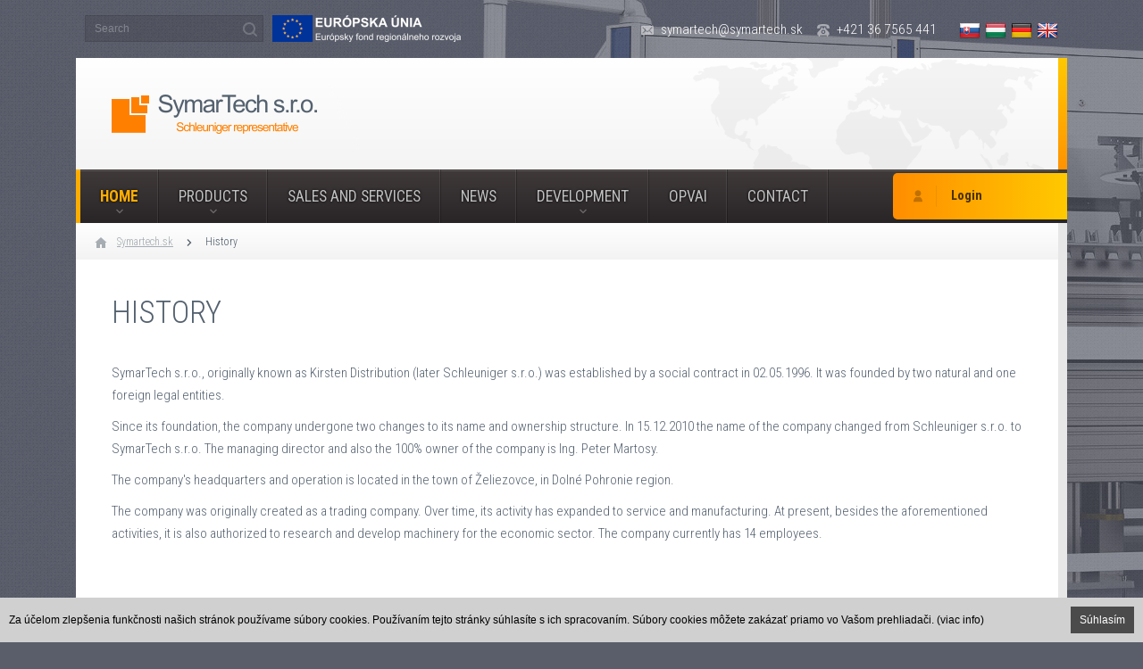

--- FILE ---
content_type: text/html; charset=utf-8
request_url: https://www.symartech.sk/history
body_size: 3873
content:
<!DOCTYPE html><html dir="ltr" lang="sk"><head><meta property="og:type" content="website" /><meta property="og:url" content="https://www.symartech.sk/history" /><meta property="og:title" content="History | SymarTech s.r.o." /><meta name="description" content="History - Innovative solutions for cable and wire processing. Service and maintenance of machines in the field of cable processing." /><meta name="keywords" content="history,cables,cable,cable processing,clipping,stripping,crimping,marking,service" /><meta name="generator" content="WEB+ 3.0 © 2013" /><meta name="author" content="IT PROFI Servis s.r.o, www.itprofi.sk" /><meta name="robots" content="index, follow" /><meta charset="utf-8" /><meta name="viewport" content="width=device-width,initial-scale=1.0,maximum-scale=1.0,user-scalable=no" /><!--[if IE]><meta http-equiv="X-UA-Compatible" content="IE=edge,chrome=1" /><![endif]--><meta name="HandheldFriendly" content="true" /><link rel="SHORTCUT ICON" href="/app_skins/default/img/favicon.png" /><title>History | SymarTech s.r.o.</title><!-- CSS / LESS --><link type="text/css" rel="stylesheet" href="/app_scripts/css/smoothness/jquery-ui-1.10.1.custom.css" /><link rel="stylesheet" type="text/css" href="/app_scripts/style/jquery.dropdownchecklist.css" /><link rel="stylesheet" type="text/css" href="/app_scripts/style/lightbox.css" /><link rel="stylesheet" type="text/css" href="https://fonts.googleapis.com/css?family=Roboto+Condensed:400,300,700&amp;subset=latin,latin-ext" /><link rel="stylesheet/less" href="/app_skins/default/skin.less?v=2.7" /><!-- JS --><script type="text/javascript" src="/app_scripts/js/jquery-1.9.1.js"></script><script type="text/javascript" src="/app_scripts/js/jquery-ui-1.10.1.custom.js"></script><script type="text/javascript" src="/app_scripts/js/ui.dropdownchecklist-1.4-min.js"></script><script type="text/javascript" src="/app_scripts/js/basicslide.js"></script><script type="text/javascript" src="/app_scripts/js/less-1.3.3.min.js"></script><script type="text/javascript" src="https://maps.googleapis.com/maps/api/js?key=AIzaSyCzNpAiZ1p61t5kAysEu-36FIq7JL6pKBs"></script><script type="text/javascript" src="/app_scripts/default.js?v=2.7"></script><script async type="text/javascript" src="/app_cookies/accept-cookies.js?v=3.2"></script><script type="text/javascript" src="/app_scripts/js/lightbox-2.6.min.js"></script><script type="text/javascript" src="/app_files/custom.js?v=23-09-2025-23-48-20"></script></head><body><div id="body-image"><div id="body-texture"></div></div><form name="aspnetForm" method="post" action="/history/" id="aspnetForm"><div><input type="hidden" name="__VIEWSTATE" id="__VIEWSTATE" value="/wEPDwUENTM4MQ9kFgJmD2QWAgIDDxYCHgZhY3Rpb24FCS9oaXN0b3J5L2RklXmN7kYHiSKi0WyMw/M1f7cBqV8=" /></div><div id="page"><div id="page-header-top"><div class="contacts"><a href="e-to:symartech(a)symartech(d)sk" class="email">symartech(a)symartech(d)sk</a><a href="tel:+421367565441" class="phone">+421 36 7565 441</a></div><div class="languages"><a href="/uvod/" class="sk" title="Slovenský jazyk"></a><a href="/fooldal/" class="hu" title="Magyar"></a><a href="/zuhause/" class="de" title="Deutch"></a><a href="/" class="en active" title="English"></a></div><div class="fulltext"><input type="text" placeholder="Search" id="header-fulltext-value" data-url="search" data-warning="You need to fill out a keyword!" /><a href="/" id="header-fulltext-search" class="search"></a></div><a href="https://europa.eu/european-union/index_sk" class="eu" target="_blank"></a></div><header id="page-header"><a href="/" class="logo"></a><a href="/" class="logo-light"></a></header><div id="page-menu"><a href="https://support.symartech.sk/?lang=en" target="_blank" class="login">Login</a><nav class="close"><ul><li class="back"><a href="/">Back</a></li><li class="active haschilds"><a href="/" class="active">Home</a><ul class="collapse"><li><a href="/about-us/">About us</a></li><li><a href="/schleuniger-en/">Schleuniger AG</a></li><li><a href="/carrier/">Carrier</a></li><li class="active"><a href="/history/" class="active">History</a></li><li><a href="/employees/">Employees</a></li><li><a href="/partners/">Partners</a></li><li><a href="/personal-data-protection/">Personal data protection</a></li></ul></li><li class="haschilds"><a href="/products/">Products</a><ul class="collapse"><li><a href="/products/cut-strip-terminate/">Cut, strip, terminate</a></li><li><a href="/products/cut-strip/">Cut, strip</a></li><li><a href="/products/cut/">Cut</a></li><li><a href="/products/strip/">Strip</a></li><li><a href="/products/crimp/">Crimp</a></li><li><a href="/products/crimp-quality-assurance/">Crimp quality assurance</a></li><li><a href="/products/software/">Software</a></li><li><a href="/products/coaxial-cable-processing/">Coaxial Cable Processing</a></li><li><a href="/products/glass-optical-fiber-processing/">Glass optical fiber processing</a></li><li><a href="/products/wire-twisting/">Wire Twisting</a></li><li><a href="/products/cable-marking/">Cable Marking</a></li><li><a href="/products/cable-testing/">Cable Testing</a></li><li><a href="/products/ir-shrinking/">IR shrinking</a></li><li><a href="/products/accessories/">Accessories</a></li><li><a href="/products/assembly-lines/">Assembly Lines</a></li><li><a href="/products/archive/">Archive</a></li></ul></li><li><a href="/sales-and-services/">Sales and services</a></li><li><a href="/news/">News</a></li><li class="haschilds"><a href="/research-and-development/">Development</a><ul class="collapse"><li><a href="/acm-s20-en/">ACM - S20</a></li><li><a href="/pts-100-en/">PTS - 100</a></li><li><a href="/soldering-workstation/">Soldering workstation</a></li></ul></li><li><a href="/opvai-en/">OPVAI</a></li><li><a href="/contact/">Contact</a></li></ul></nav><a href="/" class="page-open-menu">Menu</a></div><div id="page-content"><div id="page-way"><a href="/">Symartech.sk</a><a href="/history/">History</a></div><div class="plugin-article plugin-unique--6147"><h1>History</h1><div class="article"><p><span style="color:#54616F; font-family:&amp; font-size:11.5pt">SymarTech s.r.o., originally known as Kirsten Distribution (later Schleuniger s.r.o.) was established by a social contract in 02.05.1996. It was founded by two natural and one foreign legal entities.</span></p><p><span style="color:#54616F; font-family:&amp; font-size:11.5pt">Since its foundation, the company undergone two changes to its name and ownership structure. In 15.12.2010 the name of the company changed from Schleuniger s.r.o. to SymarTech s.r.o. The managing director and also the 100% owner of the company is Ing. Peter Martosy.</span></p><p><span style="color:#54616F; font-family:&amp; font-size:11.5pt">The company&#39;s headquarters and operation is located in the town of Želiezovce, in Doln&eacute; Pohronie region.</span></p><p><span style="color:#54616F; font-family:&amp; font-size:11.5pt">The company was originally created as a trading company. Over time, its activity has expanded to service and manufacturing. At present, besides the aforementioned activities, it is also authorized to research and develop machinery for the economic sector. The company currently has 14 employees.</span></p><p>&nbsp;</p><p>&nbsp;</p></div></div><div class="plugin-products-news plugin-unique-1065"><div class="news-title">New products</div><div id="shuffle1065" class="shuffle"><div class="shuffle-in"><a href="/" class="pager-left" style="display: none;"></a><a href="/" class="pager-right" style="display: none;"></a><div class="container-out"><div class="container"><div class="preloader"></div></div></div></div></div></div><script type="text/javascript">$(function () { titanShuffle.init(); }); var titanShuffle = { init: function () { if (!titanShuffle.isInit) { titanShuffle.start(); titanShuffle.isInit = true; } }, start: function () { $('#shuffle1065').shuffleSlide({ datasource: '/app_plugins/titan-news/ajax-public.aspx?part=getshuffle', speed: 1000 }); }, isInit: false } </script></div><footer id="page-footer"><div class="category-and-map"><div class="category"><h2>Products</h2><div class="items"><a href="/products/cut-strip-terminate/">Cut, strip, terminate</a><a href="/products/cut-strip/">Cut, strip</a><a href="/products/cut/">Cut</a><a href="/products/strip/">Strip</a><a href="/products/crimp/">Crimp</a><a href="/products/crimp-quality-assurance/">Crimp quality assurance</a><a href="/products/software/">Software</a><a href="/products/coaxial-cable-processing/">Coaxial Cable Processing</a><a href="/products/glass-optical-fiber-processing/">Glass optical fiber processing</a><a href="/products/wire-twisting/">Wire Twisting</a><a href="/products/cable-marking/">Cable Marking</a><a href="/products/cable-testing/">Cable Testing</a><a href="/products/ir-shrinking/">IR shrinking</a><a href="/products/accessories/">Accessories</a><a href="/products/assembly-lines/">Assembly Lines</a><a href="/products/archive/">Archive</a></div></div><div class="map"><div class="map-preview" id="page-map-wrapper"></div><div class="info">Mierová 84,<br /> Želiezovce 93701,<br /> Slovensko <a href="https://goo.gl/maps/5MVEARBnnMv" target="_blank"></a></div></div></div><a href="/" class="up" onclick="$('html,body').animate({ scrollTop: 0 }, 500); return false;">Up</a></footer><div id="page-footer-bottom"><div class="menu"><ul><li class="back"><a href="/">Back</a></li><li class="active haschilds"><a href="/" class="active">Home</a><ul class="collapse"><li><a href="/about-us/">About us</a></li><li><a href="/schleuniger-en/">Schleuniger AG</a></li><li><a href="/carrier/">Carrier</a></li><li class="active"><a href="/history/" class="active">History</a></li><li><a href="/employees/">Employees</a></li><li><a href="/partners/">Partners</a></li><li><a href="/personal-data-protection/">Personal data protection</a></li></ul></li><li class="haschilds"><a href="/products/">Products</a><ul class="collapse"><li><a href="/products/cut-strip-terminate/">Cut, strip, terminate</a></li><li><a href="/products/cut-strip/">Cut, strip</a></li><li><a href="/products/cut/">Cut</a></li><li><a href="/products/strip/">Strip</a></li><li><a href="/products/crimp/">Crimp</a></li><li><a href="/products/crimp-quality-assurance/">Crimp quality assurance</a></li><li><a href="/products/software/">Software</a></li><li><a href="/products/coaxial-cable-processing/">Coaxial Cable Processing</a></li><li><a href="/products/glass-optical-fiber-processing/">Glass optical fiber processing</a></li><li><a href="/products/wire-twisting/">Wire Twisting</a></li><li><a href="/products/cable-marking/">Cable Marking</a></li><li><a href="/products/cable-testing/">Cable Testing</a></li><li><a href="/products/ir-shrinking/">IR shrinking</a></li><li><a href="/products/accessories/">Accessories</a></li><li><a href="/products/assembly-lines/">Assembly Lines</a></li><li><a href="/products/archive/">Archive</a></li></ul></li><li><a href="/sales-and-services/">Sales and services</a></li><li><a href="/news/">News</a></li><li class="haschilds"><a href="/research-and-development/">Development</a><ul class="collapse"><li><a href="/acm-s20-en/">ACM - S20</a></li><li><a href="/pts-100-en/">PTS - 100</a></li><li><a href="/soldering-workstation/">Soldering workstation</a></li></ul></li><li><a href="/opvai-en/">OPVAI</a></li><li><a href="/contact/">Contact</a></li></ul></div><a href="/" class="logo"></a><div class="copy">Created by <a href="http://www.itprofi.sk" target="_blank">IT PROFI Servis s.r.o.</a><br />Copyright &copy; 2017 <a href="http://www.symartech.sk">www.symartech.sk</a></div></div></div><noscript>Your internet browser does not support JavaScript. Please check your browser settings.</noscript><div id="app-warning" style="display: none;" title="Warning"></div><div id="app-warning-loading" style="display: none;" title="Warning"></div><script>(function(i,s,o,g,r,a,m){i['GoogleAnalyticsObject']=r;i[r]=i[r]||function(){ (i[r].q=i[r].q||[]).push(arguments)},i[r].l=1*new Date();a=s.createElement(o), m=s.getElementsByTagName(o)[0];a.async=1;a.src=g;m.parentNode.insertBefore(a,m) })(window,document,'script','https://www.google-analytics.com/analytics.js','ga'); ga('create', 'UA-96895802-1', 'auto'); ga('send', 'pageview'); </script><div><input type="hidden" name="__VIEWSTATEGENERATOR" id="__VIEWSTATEGENERATOR" value="CA0B0334" /></div></form></body></html>

--- FILE ---
content_type: text/html; charset=utf-8
request_url: https://www.symartech.sk/app_plugins/titan-news/ajax-public.aspx?part=getshuffle&t=Tue%20Jan%2020%202026%2008:27:02%20GMT+0000%20(Coordinated%20Universal%20Time)
body_size: 2232
content:
<div class="item"><a href="/products/crimp/applicator-crimp-sc-30pp3/i176604/"></a><div class="photo"><img src="/app_userfiles/products/thumb_crimpsc30pp310_59_13_13_05_2024_small.jpg" alt="" /></div><h2><span>Applicator Crimp SC 30PP3</span></h2></div><div class="item"><a href="/products/crimp/applicator-uni-knng-iii/i176600/"></a><div class="photo"><img src="/app_userfiles/products/thumb_knngiii10_52_30_13_05_2024_small.jpg" alt="" /></div><h2><span>Applicator Uni KNNG III</span></h2></div><div class="item"><a href="/products/crimp/stripcrimp-pp32/i176571/"></a><div class="photo"><img src="/app_userfiles/products/scpp313_31_33_21_11_2023_small.jpg" alt="" /></div><h2><span>StripCrimp PP3+</span></h2></div><div class="item"><a href="/products/coaxial-cable-processing/strip-series-b540/i164055/"></a><div class="photo"><img src="/app_userfiles/products/b54015_11_35_21_11_2023_small.jpg" alt="" /></div><h2><span>Strip Series B540</span></h2></div><div class="item"><a href="/products/coaxial-cable-processing/strip-series-b440/i164054/"></a><div class="photo"><img src="/app_userfiles/products/b44015_08_15_21_11_2023_small.jpg" alt="" /></div><h2><span>Strip Series B440</span></h2></div><div class="item"><a href="/products/coaxial-cable-processing/strip-series-b240/i164053/"></a><div class="photo"><img src="/app_userfiles/products/b24015_04_51_21_11_2023_small.jpg" alt="" /></div><h2><span>Strip Series B240</span></h2></div><div class="item"><a href="/products/strip/strip-series-b340/i164052/"></a><div class="photo"><img src="/app_userfiles/products/b34014_48_04_21_11_2023_small.jpg" alt="" /></div><h2><span>Strip Series B340</span></h2></div><div class="item"><a href="/products/cut-strip/cut-and-strip-family-e400/i164051/"></a><div class="photo"><img src="/app_userfiles/products/e40014_14_47_21_11_2023_small.jpg" alt="" /></div><h2><span>Cut and Strip Family E400</span></h2></div><div class="item"><a href="/products/cut-strip/cut-and-strip-family-e300/i164049/"></a><div class="photo"><img src="/app_userfiles/products/e30014_41_14_21_11_2023_small.jpg" alt="" /></div><h2><span>Cut and Strip Family E300</span></h2></div><div class="item"><a href="/products/crimp/stripcrimp-208/i156781/"></a><div class="photo"><img src="/app_userfiles/products/stripcrimp20811_56_59_16_06_2023_small.jpg" alt="" /></div><h2><span>StripCrimp 208</span></h2></div>

--- FILE ---
content_type: text/css; charset=utf-8
request_url: https://www.symartech.sk/app_skins/default/skin.less?v=2.7
body_size: 12249
content:
html,body,div,span,applet,object,iframe,p,blockquote,pre,a,abbr,acronym,address,big,cite,code,del,dfn,em,font,ins,kbd,q,s,samp,small,strike,strong,sub,tt,var,b,u,i,center,dl,dt,dd,fieldset,form,label,legend,caption{margin:0;padding:0;border:0;outline:0;font-size:100%;vertical-align:baseline;background:transparent}body{line-height:1}blockquote,q{quotes:none}blockquote:before,blockquote:after,q:before,q:after{content:'';content:none}:focus{outline:0}ins{text-decoration:none}del{text-decoration:line-through}img{border:none}.border-box{box-sizing:border-box;-moz-box-sizing:border-box;-webkit-box-sizing:border-box}html{min-height:100%;height:100%;min-width:330px}body{color:#54616f;font:normal 15px sans-serif;font-family:'Roboto Condensed',sans-serif;font-weight:300;line-height:25px;height:100%;background:#5a5d6a;background:#5a5d6a url(img/body.png)}.red{color:red}.green{color:green}.silver{color:silver}.gray{color:gray}.blue{color:blue}.black{color:black}.white{color:white}.yellow{color:yellow}.orange{color:orange}li{padding:0px;line-height:30px}p{padding:5px 0}.nostrong{font-weight:normal}.strong{font-weight:bolder}.hidden{display:none}.clear{clear:both}h1,h2,h3,h4,h5{display:inline;font-weight:normal;color:#54616f}h1{display:block;padding:30px 20px 30px 20px;margin:0;font-size:35px;line-height:40px;text-transform:uppercase;font-weight:300;box-sizing:border-box;-moz-box-sizing:border-box;-webkit-box-sizing:border-box}h2{font-size:20px}h3{font-size:17px}a{color:#ffad00;text-decoration:none}a:hover{color:#ffbe34;text-decoration:underline}input,textarea,select{display:inline-block;font:normal 15px sans-serif;color:#000;margin:2px 2px 0px 0px;box-sizing:border-box;-moz-box-sizing:border-box;-webkit-box-sizing:border-box}input[type=checkbox],input[type=radio]{margin:10px 5px 0px 5px}input[type=password],input[type=text]{display:inline-block;height:45px;line-height:45px;vertical-align:middle;padding:0px 10px 0px 10px;background:#e4e4e4;box-sizing:border-box;-moz-box-sizing:border-box;-webkit-box-sizing:border-box;border:1px solid #e4e4e4}textarea{line-height:20px;vertical-align:middle;padding:10px;background:#e4e4e4;box-sizing:border-box;-moz-box-sizing:border-box;-webkit-box-sizing:border-box;border:none}select{display:inline-block;height:32px;line-height:32px;text-indent:10px;vertical-align:middle;background:#e4e4e4;box-sizing:border-box;-moz-box-sizing:border-box;-webkit-box-sizing:border-box;border:none}label{vertical-align:top;line-height:30px}span label{vertical-align:middle}input[type=submit],input[type=button]{display:inline-block;height:55px;line-height:55px;vertical-align:middle;padding:0px 10px 0px 10px;cursor:pointer;color:white;border:none;background:#54616f}input[type=submit]:hover,input[type=button]:hover{background:#2a3138}input[type=submit].black,input[type=button].black{background:#444;border:solid 1px #828282}input[type=submit].black:hover,input[type=button].black:hover{background:#000}textarea:focus,input[type=password]:focus,input[type=text]:focus,select:focus{background:#feffda;border:1px solid #e4e4e4}#aspnetForm{display:block;width:100%;height:100%}#body-image{display:block;position:absolute;top:0px;left:0px;width:100%;min-height:100%;z-index:-1;overflow:hidden}#body-image:after{display:block;position:absolute;width:1330px;height:889px;top:-30px;left:50%;margin-left:-200px;opacity:0.3;background:url(img/body-image.jpg) top left no-repeat;content:"";z-index:-1}#body-texture{display:block;position:absolute;top:0px;left:0px;width:100%;height:100%;min-height:100%;padding-top:65px}#page{display:block;position:relative;width:98%;max-width:1110px;margin:0px auto 0px auto;height:1000px;border-right:10px solid transparent;box-sizing:border-box;-moz-box-sizing:border-box;-webkit-box-sizing:border-box}#page-header-top{display:block;width:100%;height:65px;line-height:65px;text-align:right}#page-header-top .eu{display:block;position:absolute;top:17px;left:220px;height:30px;width:211px;background:url(img/eu.png) top left no-repeat}#page-header-top .fulltext{display:block;position:absolute;top:17px;left:10px;height:30px;width:200px;text-align:left}#page-header-top .fulltext ::-webkit-input-placeholder{color:#84868f}#page-header-top .fulltext ::-moz-placeholder{color:#84868f}#page-header-top .fulltext :-ms-input-placeholder{color:#84868f}#page-header-top .fulltext :-moz-placeholder{color:#84868f}#page-header-top .fulltext input{display:block;height:30px;width:100%;border:none;margin:0;padding:0 30px 0 10px;background:rgba(0,0,0,0.1);color:silver;font-size:11.5px;border:1px solid rgba(0,0,0,0.1)}#page-header-top .fulltext input:focus{border-color:silver;background:rgba(255,255,255,0.05)}#page-header-top .fulltext a{display:block;position:absolute;top:0px;right:0px;width:30px;height:30px;line-height:30px;text-align:center}#page-header-top .fulltext a:before{background:url('img/sprite.png?v=1.0');background-position:-32px 0px;width:16px;height:16px;content:"";display:inline-block;vertical-align:middle;opacity:0.2}#page-header-top .fulltext a:hover:before{opacity:0.8}#page-header-top .languages{display:inline-block;vertical-align:middle;margin:0 0 0 20px}#page-header-top .languages a{background:url('img/sprite.png?v=1.0');background-position:0px -16px;width:24px;height:24px;content:"";display:inline-block;vertical-align:middle;margin-left:5px}#page-header-top .languages a.hu{background-position-x:-24px}#page-header-top .languages a.de{background-position-x:-48px}#page-header-top .languages a.en{background-position-x:-72px}@-webkit-keyframes updown{25%{margin-top:-5px}
75%{margin-top:5px}}
@keyframes updown{25%{margin-top:-5px}
75%{margin-top:5px}}
#page-header-top .languages a:hover{-webkit-animation-name:updown;-webkit-animation-duration:600ms;-webkit-animation-iteration-count:infinite;-webkit-animation-timing-function:ease-out;-webkit-animation-fill-mode:forwards;animation-name:updown;animation-duration:600ms;animation-iteration-count:infinite;animation-timing-function:ease-out;animation-fill-mode:forwards}#page-header-top .contacts{display:inline-block;vertical-align:middle}#page-header-top .contacts a{display:inline-block;vertical-align:middle;color:white;font-size:15.5px;margin-left:15px}#page-header-top .contacts a:before{background:url('img/sprite.png?v=1.0');background-position:0px 0px;width:16px;height:16px;content:"";display:inline-block;vertical-align:middle;margin-right:7px;opacity:0.5}#page-header-top .contacts a.email:before{background-position-x:-16px}#page-header{display:block;width:100%;height:125px;position:relative;background:#fff;background:-moz-linear-gradient(top,#fff 0%,#f4f4f4 100%);background:-webkit-linear-gradient(top,#fff 0%,#f4f4f4 100%);background:linear-gradient(to bottom,#fff 0%,#f4f4f4 100%);filter:progid:DXImageTransform.Microsoft.gradient(startColorstr='@gradient-from',endColorstr='@gradient-to',GradientType=0)}#page-header .logo{background:url('img/sprite.png?v=1.0');background-position:0px -120px;width:230px;height:44px;content:"";display:inline-block;vertical-align:middle;display:block;position:absolute;top:50%;left:40px;margin-top:-22px}@-webkit-keyframes toright{5%{opacity:0;
left:0px}
10%{opacity:1}
45%{opacity:1}
50%{left:270px;
opacity:0}}
@keyframes toright{5%{opacity:0;
left:0px}
10%{opacity:1}
45%{opacity:1}
50%{left:270px;
opacity:0}}
#page-header .logo-light{display:block;position:absolute;width:63px;height:100px;top:50px;left:0px;margin-top:-35px;background:url(img/header-logo-light.png) center center no-repeat;background-size:100% 100%;opacity:0;-webkit-animation-name:toright;-webkit-animation-duration:7000ms;-webkit-animation-iteration-count:infinite;-webkit-animation-timing-function:ease-out;-webkit-animation-fill-mode:forwards;animation-name:toright;animation-duration:7000ms;animation-iteration-count:infinite;animation-timing-function:ease-out;animation-fill-mode:forwards}#page-header:before{display:block;position:absolute;opacity:0.13;top:0px;right:0px;height:125px;width:419px;background:url(img/header-map.png) top left no-repeat;background-size:cover;content:""}#page-header:after{display:block;position:absolute;top:0px;right:-10px;width:10px;height:100%;background:#ffc900;background:-moz-linear-gradient(top,#ffc900 0%,#ff9300 100%);background:-webkit-linear-gradient(top,#ffc900 0%,#ff9300 100%);background:linear-gradient(to bottom,#ffc900 0%,#ff9300 100%);filter:progid:DXImageTransform.Microsoft.gradient(startColorstr='@gradient-from',endColorstr='@gradient-to',GradientType=0);content:""}#page-menu{display:block;width:100%;height:60px;position:relative;background:#403a3a;background:-moz-linear-gradient(top,#403a3a 0%,#292527 100%);background:-webkit-linear-gradient(top,#403a3a 0%,#292527 100%);background:linear-gradient(to bottom,#403a3a 0%,#292527 100%);filter:progid:DXImageTransform.Microsoft.gradient(startColorstr='@gradient-from',endColorstr='@gradient-to',GradientType=0)}#page-menu:after{display:block;position:absolute;top:0px;right:-10px;width:10px;height:100%;background:#403a3a;background:-moz-linear-gradient(top,#403a3a 0%,#292527 100%);background:-webkit-linear-gradient(top,#403a3a 0%,#292527 100%);background:linear-gradient(to bottom,#403a3a 0%,#292527 100%);filter:progid:DXImageTransform.Microsoft.gradient(startColorstr='@gradient-from',endColorstr='@gradient-to',GradientType=0);content:""}#page-menu:before{display:block;position:absolute;top:0px;left:0px;width:5px;height:100%;background:#ffad00;content:""}#page-menu .login{display:block;position:absolute;z-index:2;top:4px;right:-10px;width:195px;height:52px;line-height:52px;padding-left:65px;color:#493100;font-size:14.5px;font-weight:600;background:#ff8d00;background:-moz-linear-gradient(left,#ff8d00 0%,#ffc900 100%);background:-webkit-linear-gradient(left,#ff8d00 0%,#ffc900 100%);background:linear-gradient(to right,#ff8d00 0%,#ffc900 100%);filter:progid:DXImageTransform.Microsoft.gradient(startColorstr='@gradient-from',endColorstr='@gradient-to',GradientType=1);-webkit-border-top-left-radius:5px;-webkit-border-top-right-radius:0;-webkit-border-bottom-right-radius:0;-webkit-border-bottom-left-radius:5px;-moz-border-radius-topleft:5px;-moz-border-radius-topright:0;-moz-border-radius-bottomright:0;-moz-border-radius-bottomleft:5px;border-top-left-radius:5px;border-top-right-radius:0;border-bottom-right-radius:0;border-bottom-left-radius:5px;box-sizing:border-box;-moz-box-sizing:border-box;-webkit-box-sizing:border-box}#page-menu .login:before{background:url('img/sprite.png?v=1.0');background-position:-64px 0px;width:16px;height:16px;content:"";display:inline-block;vertical-align:middle;position:absolute;top:50%;left:20px;margin-top:-8px;opacity:0.25}#page-menu .login:after{display:block;position:absolute;top:50%;left:48px;height:24px;margin-top:-12px;width:1px;background:#5c3e00;content:"";opacity:0.1}#page-menu .login:hover{text-decoration:none;background:#ff9b1f;background:-moz-linear-gradient(left,#ff9b1f 0%,#ffc900 100%);background:-webkit-linear-gradient(left,#ff9b1f 0%,#ffc900 100%);background:linear-gradient(to right,#ff9b1f 0%,#ffc900 100%);filter:progid:DXImageTransform.Microsoft.gradient(startColorstr='@gradient-from',endColorstr='@gradient-to',GradientType=1)}#page-menu nav{display:block;width:100%;height:60px;padding:0 0 0 5px;box-sizing:border-box;-moz-box-sizing:border-box;-webkit-box-sizing:border-box}#page-menu nav:before{display:block;position:absolute;top:1px;left:0px;height:1px;width:100%;background:white;opacity:0.16;content:""}#page-menu nav *{margin:0;padding:0}#page-menu nav ul{list-style-type:none}#page-menu nav ul li{display:inline-block;position:relative;height:60px;line-height:58px;border-right:1px solid rgba(0,0,0,0.25);box-sizing:border-box;-moz-box-sizing:border-box;-webkit-box-sizing:border-box}#page-menu nav ul li:after{display:block;position:absolute;top:0px;right:0px;width:1px;height:100%;background:white;opacity:0.08;content:""}#page-menu nav ul li a{display:inline-block;width:100%;vertical-align:middle;color:#bfc0c0;padding:0 22px;line-height:58px;position:relative;text-decoration:none;text-transform:uppercase;text-shadow:0px 0px 3px black;font-size:17.5px;font-weight:400;box-sizing:border-box;-moz-box-sizing:border-box;-webkit-box-sizing:border-box}#page-menu nav ul li a.active{font-weight:600;color:#ffad00}#page-menu nav ul li.back{display:none}#page-menu nav ul li.haschilds:before{background:url('img/sprite.png?v=1.0');background-position:-48px 0px;width:16px;height:16px;content:"";display:inline-block;vertical-align:middle;position:absolute;bottom:5px;left:50%;margin:0 0 0 -8px;opacity:0.3}#page-menu nav ul li.haschilds ul li a:before{display:none}#page-menu nav ul li:hover{background:rgba(0,0,0,0.4)}#page-menu nav ul li:hover a{color:white}#page-menu nav ul li:hover.haschilds a:before{opacity:0.9}#page-menu nav ul li ul{position:absolute;top:60px;left:0;display:none;background:#5e6b78;background:-moz-linear-gradient(top,#5e6b78 0%,#4a545f 100%);background:-webkit-linear-gradient(top,#5e6b78 0%,#4a545f 100%);background:linear-gradient(to bottom,#5e6b78 0%,#4a545f 100%);filter:progid:DXImageTransform.Microsoft.gradient(startColorstr='@gradient-from',endColorstr='@gradient-to',GradientType=0);width:250px;padding:15px 0;z-index:30}#page-menu nav ul li ul li{display:block;position:relative;height:auto;line-height:30px;border-bottom:1px solid rgba(255,255,255,0.1)}#page-menu nav ul li ul li:after{display:block;position:absolute;top:inherit;right:inherit;bottom:0px;left:0px;height:1px;width:100%;background:rgba(0,0,0,0.1);content:""}#page-menu nav ul li ul li:last-child{border:none}#page-menu nav ul li ul li:last-child:after{display:none}#page-menu nav ul li ul li a{line-height:30px;font-size:15px;text-transform:none;color:#cecece;border-right:none;font-weight:300;color:white}#page-menu nav ul li ul li a:after{display:none}#page-menu nav ul li ul li ul{position:absolute;top:0;left:250px;display:none;width:200px}#page-menu nav ul li:hover>ul{display:block}#page-menu.mobile nav ul li:hover>ul{display:none}#page-menu.mobile nav ul li.hover>ul{display:block}#page-menu .page-open-menu{display:none;width:100%;text-transform:uppercase;padding:0 0 0 50px;height:60px;vertical-align:top;position:relative;text-align:left;line-height:60px;color:white;font-size:23px;z-index:1;box-sizing:border-box;-moz-box-sizing:border-box;-webkit-box-sizing:border-box}#page-menu .page-open-menu:before{background:url('img/sprite.png?v=1.0');background-position:-272px 0px;width:16px;height:16px;content:"";display:inline-block;vertical-align:middle;position:absolute;top:50%;left:20px;margin:-8px 0 0 0;opacity:0.5}#page-menu .page-open-menu:hover,#page-menu .page-open-menu:focus{text-decoration:none;color:white}#page-content{display:block;width:100%;position:relative;background:white}#page-content:after{display:block;position:absolute;top:0px;right:-10px;width:10px;height:100%;background:#e7e7e7;content:""}#page-content #page-way{display:block;width:100%;line-height:20px;padding:10px;box-sizing:border-box;-moz-box-sizing:border-box;-webkit-box-sizing:border-box;background:#fff;background:-moz-linear-gradient(top,#fff 0%,#f2f3f2 100%);background:-webkit-linear-gradient(top,#fff 0%,#f2f3f2 100%);background:linear-gradient(to bottom,#fff 0%,#f2f3f2 100%);filter:progid:DXImageTransform.Microsoft.gradient(startColorstr='@gradient-from',endColorstr='@gradient-to',GradientType=0)}#page-content #page-way a{color:#54616f;font-size:12px;text-decoration:underline;opacity:0.5}#page-content #page-way a:hover{text-decoration:none;opacity:1}#page-content #page-way a:before{background:url('img/sprite.png?v=1.0');background-position:-112px 0px;width:16px;height:16px;content:"";display:inline-block;vertical-align:middle;margin:0 10px 0 10px}#page-content #page-way a:first-child:before{background-position-x:-128px}#page-content #page-way a:last-child{text-decoration:none;opacity:1}#page-footer{display:block;width:100%;position:relative;background:#f7f6f7;min-height:300px}#page-footer:after{display:block;position:absolute;top:0px;right:-10px;width:10px;height:100%;background:#ddd;content:""}#page-footer .parts{display:block;width:100%;position:relative}#page-footer .parts:after{display:block;position:absolute;top:0px;right:-10px;width:10px;height:100%;background:#ffc900;background:-moz-linear-gradient(top,#ffc900 0%,#ff9300 100%);background:-webkit-linear-gradient(top,#ffc900 0%,#ff9300 100%);background:linear-gradient(to bottom,#ffc900 0%,#ff9300 100%);filter:progid:DXImageTransform.Microsoft.gradient(startColorstr='@gradient-from',endColorstr='@gradient-to',GradientType=0);content:"";z-index:2}#page-footer .parts .part-1,#page-footer .parts .part-2{display:block;position:relative;width:100%;text-shadow:0px 0px 5px black;height:200px;padding:20px;background:url(img/footer-part-1.jpg) top center no-repeat;background-size:auto 100%;-webkit-transition:background-size 1s ease-in-out;-moz-transition:background-size 1s ease-in-out;-o-transition:background-size 1s ease-in-out;-ms-transition:background-size 1s ease-in-out;transition:background-size 1s ease-in-out;box-sizing:border-box;-moz-box-sizing:border-box;-webkit-box-sizing:border-box}#page-footer .parts .part-1 h2,#page-footer .parts .part-2 h2{display:block;font-size:34px;color:white;text-transform:uppercase;margin:0;padding:27px 0 0 20px}#page-footer .parts .part-1 p,#page-footer .parts .part-2 p{display:inline-block;font-size:21px;color:#feff96;font-weight:300;max-width:48%;padding:20px 0 0 20px}#page-footer .parts .part-1 a,#page-footer .parts .part-2 a{display:block;position:absolute;top:0px;left:0px;width:100%;height:100%;z-index:2}#page-footer .parts .part-1 a:hover,#page-footer .parts .part-2 a:hover{background:rgba(255,255,255,0.08)}#page-footer .parts .part-1:hover,#page-footer .parts .part-2:hover{background-size:auto 105%}#page-footer .parts .part-2{text-align:right;background-image:url(img/footer-part-2.jpg)}#page-footer .parts .part-2 h2{padding:27px 20px 0 0px}#page-footer .parts .part-2 p{padding:20px 20px 0 0}#page-footer .category-and-map{display:table;width:100%;min-height:400px;position:relative;background:#e5e6e6;box-sizing:border-box;-moz-box-sizing:border-box;-webkit-box-sizing:border-box}#page-footer .category-and-map:after{display:block;position:absolute;top:0px;right:-10px;width:10px;height:100%;background:#ddd;content:"";z-index:2}#page-footer .category-and-map .category{display:table-cell;position:relative;width:50%;height:100%;padding:40px 40px 140px 40px;box-sizing:border-box;-moz-box-sizing:border-box;-webkit-box-sizing:border-box}#page-footer .category-and-map .category h2{display:block;font-size:25px;color:#2d3142;margin:0;padding:0}#page-footer .category-and-map .category .items{display:block;padding:20px 0 0 0;line-height:25px;-webkit-column-count:2;-moz-column-count:2;column-count:2}#page-footer .category-and-map .category .items a{display:block;color:#2d3142;text-shadow:1px 1px 0px white}#page-footer .category-and-map .category .items a.active{font-weight:400;text-decoration:underline}#page-footer .category-and-map .category:after{background:url('img/sprite.png?v=1.0');background-position:0px -164px;width:290px;height:145px;content:"";display:inline-block;vertical-align:middle;position:absolute;bottom:0px;left:50%;margin-left:-145px}#page-footer .category-and-map .map{display:table-cell;width:50%;height:100%;position:relative}#page-footer .category-and-map .map .map-preview{display:block;position:absolute;top:0px;left:0px;width:100%;height:100%;background:#f8f8f8}#page-footer .category-and-map .map .info{display:block;position:absolute;bottom:25px;right:50px;width:70%;max-width:220px;padding:10px 15px;color:white;font-weight:300;background:rgba(45,49,66,0.89);font-size:16px;line-height:20px}#page-footer .category-and-map .map .info a{display:block;position:absolute;top:0px;left:0px;width:100%;height:100%;z-index:1}#page-footer .category-and-map .map .info:after{background:url('img/sprite.png?v=1.0');background-position:-48px -72px;width:48px;height:48px;content:"";display:inline-block;vertical-align:middle;position:absolute;top:50%;margin-top:-24px;right:30px;opacity:0.3}#page-footer .category-and-map .map .info:hover:after{opacity:0.7}#page-footer .category-and-map .map .info:hover a{background:rgba(255,255,255,0.05)}#page-footer .up{display:block;position:absolute;width:48px;text-align:center;opacity:0.15;text-shadow:0px 0px 3px black;padding-top:40px;bottom:10px;right:-70px;color:white;font-size:13px;text-transform:uppercase}#page-footer .up:after{background:url('img/sprite.png?v=1.0');background-position:0px -72px;width:48px;height:48px;content:"";display:inline-block;vertical-align:middle;position:absolute;top:0px;right:0px}#page-footer .up:hover{opacity:0.4}#page-footer .up:hover:after{-webkit-animation-name:updown;-webkit-animation-duration:600ms;-webkit-animation-iteration-count:infinite;-webkit-animation-timing-function:ease-out;-webkit-animation-fill-mode:forwards;animation-name:updown;animation-duration:600ms;animation-iteration-count:infinite;animation-timing-function:ease-out;animation-fill-mode:forwards}#page-footer-bottom{display:block;width:100%;position:relative;min-height:80px;padding-bottom:50px}#page-footer-bottom .logo{background:url('img/sprite.png?v=1.0');background-position:-230px -120px;width:168px;height:32px;content:"";display:inline-block;vertical-align:middle;display:block;position:absolute;top:20px;left:20px}#page-footer-bottom .copy{display:block;position:absolute;top:21px;left:210px;line-height:15px;color:white;opacity:0.3;font-size:12px;font-weight:300;text-shadow:0px 0px 3px black}#page-footer-bottom .copy a{color:white}#page-footer-bottom .menu{display:block;position:absolute;top:10px;right:0px}#page-footer-bottom .menu *{margin:0;padding:0;line-height:40px}#page-footer-bottom .menu ul{list-style-type:none}#page-footer-bottom .menu ul li{display:inline-block;padding:0 10px}#page-footer-bottom .menu ul li a{color:white;font-size:15px;font-weight:300;text-shadow:0px 0px 3px black}#page-footer-bottom .menu ul li a.active{font-weight:bold}#page-footer-bottom .menu ul li.back{display:none}#page-footer-bottom .menu ul li ul{display:none}.mod-title{display:none}#page-preview-video .aspect-ratio{position:relative;width:100%;height:0;padding-bottom:56%}#page-preview-video .aspect-ratio video{position:absolute;width:100%;height:100%;left:0;top:0}#app-browser-out{position:absolute;top:0px;left:0px;width:100%;height:100%;background:url(img/black-80.png);z-index:9999999998}#app-browser{position:absolute;top:0px;left:0px;width:100%;background:#b50006;z-index:9999999999;color:white;text-align:center;line-height:30px;padding:25px 0}#app-browser a{color:#feff90;font-weight:bold}.plugin-article{display:block;padding:10px 20px 0 20px;box-sizing:border-box;-moz-box-sizing:border-box;-webkit-box-sizing:border-box}.plugin-article .article{display:block;padding:0 20px;min-height:150px;box-sizing:border-box;-moz-box-sizing:border-box;-webkit-box-sizing:border-box}.plugin-article h2{display:block;font-size:25px;color:#54616f;padding:10px 0;margin:10px 0 0 0}.plugin-article a{color:#ffad00;text-decoration:underline}.plugin-article a:hover{color:#ffbe34;text-decoration:none}.plugin-article img{max-width:100%!important;height:auto!important}.plugin-article table{max-width:100%!important;height:auto!important}.plugin-downloads{display:block;padding:10px 20px 0 20px;box-sizing:border-box;-moz-box-sizing:border-box;-webkit-box-sizing:border-box}.plugin-downloads #download-email-info{display:block;padding:0 20px;color:#a7adb4;margin-bottom:20px}.plugin-downloads #download-user-data{display:block;padding:0 20px;box-sizing:border-box;-moz-box-sizing:border-box;-webkit-box-sizing:border-box}.plugin-downloads #download-user-data p{display:block;font-size:20px;padding:0 0 20px 0}.plugin-downloads #download-user-data label{display:block}.plugin-downloads #download-user-data input{display:block;width:100%;max-width:400px}.plugin-downloads #download-user-data a{display:block;width:100%;max-width:400px;color:black;text-align:center;margin-top:30px;font-weight:600;font-size:18px;padding:20px 0;line-height:20px;background:#ff8d00;background:-moz-linear-gradient(left,#ff8d00 0%,#ffc900 100%);background:-webkit-linear-gradient(left,#ff8d00 0%,#ffc900 100%);background:linear-gradient(to right,#ff8d00 0%,#ffc900 100%);filter:progid:DXImageTransform.Microsoft.gradient(startColorstr='@gradient-from',endColorstr='@gradient-to',GradientType=1)}.plugin-downloads #download-user-data a:hover{text-decoration:none;background:#ff9b1f;background:-moz-linear-gradient(left,#ff9b1f 0%,#ffd740 100%);background:-webkit-linear-gradient(left,#ff9b1f 0%,#ffd740 100%);background:linear-gradient(to right,#ff9b1f 0%,#ffd740 100%);filter:progid:DXImageTransform.Microsoft.gradient(startColorstr='@gradient-from',endColorstr='@gradient-to',GradientType=1);color:black}.plugin-downloads .download-table{display:table;width:100%;border-collapse:separate;background:#f6f6f6;background:-moz-linear-gradient(top,#f6f6f6 0%,#eaeaea 100%);background:-webkit-linear-gradient(top,#f6f6f6 0%,#eaeaea 100%);background:linear-gradient(to bottom,#f6f6f6 0%,#eaeaea 100%);filter:progid:DXImageTransform.Microsoft.gradient(startColorstr='@gradient-from',endColorstr='@gradient-to',GradientType=0);border-spacing:0;padding:0;margin:0;empty-cells:show;box-sizing:border-box;-moz-box-sizing:border-box;-webkit-box-sizing:border-box}.plugin-downloads .download-table .cell{display:table-cell;border:1px solid #dee0e0;vertical-align:top;padding:5px 10px;border-top:1px solid #fdfcfb;border-left:none;box-sizing:border-box;-moz-box-sizing:border-box;-webkit-box-sizing:border-box}.plugin-downloads .download-table .header{display:table-row;line-height:40px;border-bottom:1px solid #bab5ab;background:#f5f5f2;background:-moz-linear-gradient(top,#f5f5f2 0%,#e9e9e6 100%);background:-webkit-linear-gradient(top,#f5f5f2 0%,#e9e9e6 100%);background:linear-gradient(to bottom,#f5f5f2 0%,#e9e9e6 100%);filter:progid:DXImageTransform.Microsoft.gradient(startColorstr='@gradient-from',endColorstr='@gradient-to',GradientType=0);padding:15px 10px;font-weight:600;color:#2d3142}.plugin-downloads .download-table .filter{display:table-row}.plugin-downloads .download-table .filter .cell{padding:5px;position:relative}.plugin-downloads .download-table .filter .cell .items{display:block;position:absolute;background:#dfdfdf;border-left:5px solid #d1d1d1;box-shadow:3px 3px 5px #999;-moz-box-shadow:3px 3px 5px #999;-webkit-box-shadow:3px 3px 5px #999;z-index:10;top:40px;left:0px;width:100%;max-height:200px;padding:10px 0;box-sizing:border-box;-moz-box-sizing:border-box;-webkit-box-sizing:border-box;overflow-y:scroll}.plugin-downloads .download-table .filter .cell .items a{display:block;color:#3e414b;padding:0 20px;box-sizing:border-box;-moz-box-sizing:border-box;-webkit-box-sizing:border-box;font-size:14px}.plugin-downloads .download-table .filter .cell .items a:hover{text-decoration:none;background:#d0d0d0;color:black}.plugin-downloads .download-table .filter .cell:after{background:url('img/sprite.png?v=1.0');background-position:-224px 0px;width:16px;height:16px;content:"";display:inline-block;vertical-align:middle;position:absolute;display:block;top:50%;right:10px;margin-top:-8px;opacity:0.6}.plugin-downloads .download-table .filter .cell.noicon:after{display:none}.plugin-downloads .download-table .filter input{width:100%;font-size:13px;height:30px;line-height:30px;background:#f3f3f3;margin:0;padding:0 30px 0 10px}.plugin-downloads .download-table .filter .clear{color:black;font-size:14px;display:inline-block;vertical-align:middle;font-weight:600}.plugin-downloads .download-table .filter .clear:after{background:url('img/sprite.png?v=1.0');background-position:-240px 0px;width:16px;height:16px;content:"";display:inline-block;vertical-align:middle;margin-right:5px;opacity:0.6}.plugin-downloads .download-table .row{display:table-row;border:1px solid #dee0e0;vertical-align:top;padding:5px 10px;line-height:20px;border-top:1px solid #fdfcfb;border-left:none}.plugin-downloads .download-table .row a{color:#54616f;text-decoration:underline}.plugin-downloads .download-table .row a.down:after{background:url('img/sprite.png?v=1.0');background-position:-208px 0px;width:16px;height:16px;content:"";display:inline-block;vertical-align:middle;margin-left:5px;opacity:0.6}.plugin-downloads .download-table .row:nth-child(2n+1){background:#e4e4e4}.plugin-downloads .download-table .row:hover{background:#c8c8c8}.plugin-downloads .download-table .row:hover .cell{color:black}.plugin-downloads .download-table .row:hover .cell a{color:black}.plugin-downloads .download-table .row .cell:last-child{text-align:center}.plugin-article-list{display:block;padding:10px 20px 0 20px;box-sizing:border-box;-moz-box-sizing:border-box;-webkit-box-sizing:border-box;position:relative}.plugin-article-list h2{display:block;font-size:30px;font-weight:300;color:#a7adb4;padding:5px 0 10px 0;margin:0}.plugin-article-list .newsletter{display:block;position:absolute;top:45px;right:40px;font-size:18px;color:black;font-weight:600}.plugin-article-list .newsletter:before{background:url('img/sprite.png?v=1.0');background-position:-304px 0px;width:16px;height:16px;content:"";display:inline-block;vertical-align:middle;margin-right:10px;opacity:0.5}.plugin-article-list .descbox{display:block;margin:0 -20px 30px 20px;background:#fff7dc;border-left:5px solid #ffc900;overflow:auto;padding:25px 35px;font-size:17px;font-weight:300;line-height:25px;color:#2d3142;box-sizing:border-box;-moz-box-sizing:border-box;-webkit-box-sizing:border-box}.plugin-article-list .descbox img{float:right;padding:5px 0 5px 40px;max-width:300px;width:35%}.plugin-article-list .list{display:block;padding:0 20px;min-height:400px;box-sizing:border-box;-moz-box-sizing:border-box;-webkit-box-sizing:border-box}.plugin-article-list .list .item{display:block;position:relative;padding:10px 10px 10px 110px;box-sizing:border-box;-moz-box-sizing:border-box;-webkit-box-sizing:border-box}.plugin-article-list .list .item h2{display:block;position:relative;line-height:25px;font-size:22px;font-weight:400;margin:0;box-sizing:border-box;-moz-box-sizing:border-box;-webkit-box-sizing:border-box}.plugin-article-list .list .item h2 a{color:#54616f}.plugin-article-list .list .item h2 a:hover{text-decoration:none;color:#ffad00}.plugin-article-list .list .item h2 a:hover:after{opacity:1}.plugin-article-list .list .item h3{display:inline-block;position:absolute;line-height:25px;height:25px;top:0px;left:0px;width:90px;text-align:center;background:#54616f;color:white;font-weight:600;font-size:14px}.plugin-article-list .list .item h4{display:inline-block;position:absolute;line-height:25px;height:25px;top:25px;left:0px;width:90px;text-align:center;color:#54616f;font-weight:600;font-size:14px}.plugin-article-list .list .item p{display:block;line-height:23px;color:#797979}.plugin-article-list .list .item p a{text-decoration:underline;color:#797979}.plugin-article-list .list .item p a:hover{text-decoration:none;color:#ffad00}.plugin-article-list .pager{width:100%;display:block;padding-top:20px;clear:both}.plugin-article-list .pager a{display:inline-block;padding:10px 10px;font-size:22px}.plugin-article-list .pager a:hover{text-decoration:none;color:#ffad00}.plugin-article-list .pager a.set{background:#ddd}.plugin-page-search{display:block;padding:10px 20px 0 20px;box-sizing:border-box;-moz-box-sizing:border-box;-webkit-box-sizing:border-box}.plugin-page-search .search{display:block;padding:0 20px;min-height:400px;box-sizing:border-box;-moz-box-sizing:border-box;-webkit-box-sizing:border-box}.plugin-page-search h2{display:block;font-size:30px;font-weight:300;color:#a7adb4;padding:5px 0 10px 0;margin:0}.plugin-page-search .list{display:block;vertical-align:top;position:relative;width:100%;padding:0 0 30px 0;box-sizing:border-box;-moz-box-sizing:border-box;-webkit-box-sizing:border-box}.plugin-page-search .list .item{display:block;box-sizing:border-box;-moz-box-sizing:border-box;-webkit-box-sizing:border-box;padding-top:10px}.plugin-page-search .list .item h3{display:block;position:relative;line-height:25px;font-size:20px;margin:0;box-sizing:border-box;-moz-box-sizing:border-box;-webkit-box-sizing:border-box}.plugin-page-search .list .item h3 a{color:#54616f}.plugin-page-search .list .item h3 a:hover{text-decoration:none;color:#ffad00}.plugin-page-search .list .item h3 a:hover:after{opacity:1}.plugin-page-search .list .item p{display:block;line-height:23px;color:#797979}.plugin-page-search .pager{width:100%;display:block;text-align:right;clear:both}.plugin-page-search .pager a{display:inline-block;padding:0 5px}.plugin-page-search .pager a.set{background:#ddd}.plugin-contact-form{display:block;padding:10px 30px 0 30px;box-sizing:border-box;-moz-box-sizing:border-box;-webkit-box-sizing:border-box}.plugin-contact-form label{display:block;width:100%}.plugin-contact-form .groups{display:inline-block;width:50%}.plugin-contact-form .groups span{display:block}.plugin-contact-form .item{display:inline-block;vertical-align:top;width:50%;padding:0 10px;box-sizing:border-box;-moz-box-sizing:border-box;-webkit-box-sizing:border-box}.plugin-contact-form .item.type2{width:100%}.plugin-contact-form select,.plugin-contact-form input[type=submit],.plugin-contact-form input[type=text]{width:100%;box-sizing:border-box;-moz-box-sizing:border-box;-webkit-box-sizing:border-box}.plugin-contact-form textarea{width:100%;height:250px;box-sizing:border-box;-moz-box-sizing:border-box;-webkit-box-sizing:border-box}.plugin-newsletter{display:block;padding:0 30px 0 30px;box-sizing:border-box;-moz-box-sizing:border-box;-webkit-box-sizing:border-box}.plugin-newsletter label{display:block;width:100%}.plugin-newsletter .item{display:inline-block;vertical-align:top;width:50%;padding:0 10px;box-sizing:border-box;-moz-box-sizing:border-box;-webkit-box-sizing:border-box}.plugin-newsletter .item.type2{width:100%}.plugin-newsletter select,.plugin-newsletter input[type=submit],.plugin-newsletter input[type=text]{width:100%;box-sizing:border-box;-moz-box-sizing:border-box;-webkit-box-sizing:border-box}.plugin-article-home{display:table;width:100%;position:relative;background:#f9f9f9;padding:40px;border-top:1px solid #e8e8e8;box-sizing:border-box;-moz-box-sizing:border-box;-webkit-box-sizing:border-box}.plugin-article-home:after{display:block;position:absolute;top:-1px;right:-10px;width:10px;height:100%;background:#d4d4d4;padding:1px 0 0 0;z-index:2;content:""}.plugin-article-home:before{display:block;position:absolute;top:0px;left:50%;width:1px;height:100%;opacity:0.2;z-index:2;content:"";background:rgba(255,255,255,0);background:-moz-linear-gradient(top,rgba(255,255,255,0) 0%,#000 50%,rgba(255,255,255,0) 100%);background:-webkit-gradient(left top,left bottom,color-stop(0%,rgba(255,255,255,0)),color-stop(50%,#000),color-stop(100%,rgba(255,255,255,0)));background:-webkit-linear-gradient(top,rgba(255,255,255,0) 0%,#000 50%,rgba(255,255,255,0) 100%);background:-o-linear-gradient(top,rgba(255,255,255,0) 0%,#000 50%,rgba(255,255,255,0) 100%);background:-ms-linear-gradient(top,rgba(255,255,255,0) 0%,#000 50%,rgba(255,255,255,0) 100%);background:linear-gradient(to bottom,rgba(255,255,255,0) 0%,#000 50%,rgba(255,255,255,0) 100%);filter:progid:DXImageTransform.Microsoft.gradient(startColorstr='#ffffff',endColorstr='#ffffff',GradientType=0)}.plugin-article-home h2{display:block;padding:0 0 25px 0;margin:0;font-size:28px;color:#2d3142;font-weight:300}.plugin-article-home .showmore{display:block;position:absolute;color:#2d3142;bottom:0px;left:0px;padding-left:70px;width:200px;background:white;height:50px;line-height:50px;border:1px solid #d5d5d5;box-sizing:border-box;-moz-box-sizing:border-box;-webkit-box-sizing:border-box}.plugin-article-home .showmore:before{background:url('img/sprite.png?v=1.0');background-position:-120px -16px;width:24px;height:24px;content:"";display:inline-block;vertical-align:middle;opacity:0.25;display:block;position:absolute;top:50%;left:14px;margin:-12px 0 0 0}.plugin-article-home .showmore:after{display:block;position:absolute;width:1px;height:30px;top:50%;left:49px;margin:-15px 0 0 0;background:#f2f2f2;content:""}.plugin-article-home .showmore:hover{border-color:#b5b5b5;text-decoration:none;color:#21232e}.plugin-article-home .article-news .showmore{left:40px}.plugin-article-home .article-top{display:table-cell;position:relative;line-height:25px;font-size:15.5px;vertical-align:top;width:50%;padding:0 40px 75px 0;box-sizing:border-box;-moz-box-sizing:border-box;-webkit-box-sizing:border-box}.plugin-article-home .article-news{display:table-cell;position:relative;vertical-align:top;width:50%;padding:0 0 75px 40px;box-sizing:border-box;-moz-box-sizing:border-box;-webkit-box-sizing:border-box}.plugin-article-home .article-news ul{display:block;padding:0;margin:0;list-style-type:none}.plugin-article-home .article-news ul li{display:block;padding:0 0 10px 0;margin:0;line-height:25px}.plugin-article-home .article-news ul li a{vertical-align:top;font-size:16.5px;font-weight:600;color:#54616f;position:relative}.plugin-article-home .article-news ul li a strong{display:block;position:absolute;top:-2px;left:0px;background:#54616f;font-size:14px;width:90px;height:25px;line-height:25px;text-align:center;color:white}.plugin-article-home .article-news ul li a span{display:block;width:100%;padding-left:107px;box-sizing:border-box;-moz-box-sizing:border-box;-webkit-box-sizing:border-box}.plugin-products-news{display:block;width:100%;position:relative}.plugin-products-news:after{display:block;position:absolute;top:0px;right:-10px;width:10px;height:100%;background:#ededed;z-index:2;content:""}.plugin-products-news .news-title{display:block;width:100%;height:60px;margin-top:60px;line-height:60px;text-align:center;font-size:22.5px;color:#bfc0c0;background:#fbfcfc;border-bottom:1px solid #e7e7e7}.plugin-products-news .shuffle{display:block;width:100%;height:200px}.plugin-products-news .shuffle .shuffle-in{display:block;margin:0 auto 0 auto;width:100%;height:100%;position:relative}.plugin-products-news .shuffle .shuffle-in .container-out{display:inline-block;position:relative;width:90%;margin-left:5%;height:100%;overflow:hidden}.plugin-products-news .shuffle .shuffle-in .container{display:inline-block;vertical-align:top;top:0px;left:0px;height:100%;width:100%;position:absolute}.plugin-products-news .shuffle .shuffle-in .container .preloader{display:block;position:absolute;top:0px;left:0px;width:100%;height:100%;margin:auto;background:url(img/shuffle-preloader.gif) center center no-repeat}.plugin-products-news .shuffle .shuffle-in .container .item{display:inline-block;vertical-align:top;text-align:center;width:200px;height:100%;position:relative;overflow:hidden;box-sizing:border-box;-moz-box-sizing:border-box;-webkit-box-sizing:border-box}.plugin-products-news .shuffle .shuffle-in .container .item .photo{display:block;vertical-align:top;width:100%;height:100%;max-height:70%;margin-top:5%;position:relative}.plugin-products-news .shuffle .shuffle-in .container .item .photo img{display:block;margin:auto;position:absolute;top:0px;bottom:0px;left:0px;right:0px;max-width:90%;max-height:90%;z-index:1;-webkit-transition:all 0.2s ease-in-out;-moz-transition:all 0.2s ease-in-out;-o-transition:all 0.2s ease-in-out;-ms-transition:all 0.2s ease-in-out;transition:all 0.2s ease-in-out}.plugin-products-news .shuffle .shuffle-in .container .item h2{display:block;vertical-align:top;width:100%;height:40px;line-height:40px;padding:0 5px;margin:0;font-size:15.5px;font-weight:600;color:#2d3142;overflow:hidden;box-sizing:border-box;-moz-box-sizing:border-box;-webkit-box-sizing:border-box}.plugin-products-news .shuffle .shuffle-in .container .item h2 span{display:inline-block;vertical-align:middle;line-height:17px}.plugin-products-news .shuffle .shuffle-in .container .item:hover .photo img{max-width:98%;max-height:98%}.plugin-products-news .shuffle .shuffle-in .container .item a{display:block;position:absolute;top:0px;left:0px;width:100%;height:100%;z-index:2}.plugin-products-news .shuffle .shuffle-in .pager-left{background:url('img/sprite.png?v=1.0');background-position:-96px -16px;width:24px;height:24px;content:"";display:inline-block;vertical-align:middle;display:block;position:absolute;top:50%;margin-top:-12px;left:9px;z-index:10}.plugin-products-news .shuffle .shuffle-in .pager-right{background:url('img/sprite.png?v=1.0');background-position:-120px -16px;width:24px;height:24px;content:"";display:inline-block;vertical-align:middle;display:block;position:absolute;top:50%;margin-top:-12px;right:9px;z-index:10}.plugin-products-news .shuffle .shuffle-in .pager-left,.plugin-products-news .shuffle .shuffle-in .pager-right{opacity:0.4}.plugin-products-news .shuffle .shuffle-in .pager-left:hover,.plugin-products-news .shuffle .shuffle-in .pager-right:hover{opacity:0.7}.plugin-slideshow{display:block;position:relative;width:100%;padding-bottom:36.36%;background:#ddd;box-sizing:border-box;-moz-box-sizing:border-box;-webkit-box-sizing:border-box}.plugin-slideshow:after{display:block;position:absolute;top:0px;right:-10px;width:10px;height:100%;background:#bfc0c0;z-index:2;content:""}.plugin-slideshow .slideshow-items{display:block;position:absolute;top:0px;left:0px;width:100%;height:100%;box-sizing:border-box;-moz-box-sizing:border-box;-webkit-box-sizing:border-box;overflow:hidden}.plugin-slideshow .slideshow-items .slide{width:100%;height:100%;background-size:cover;background-position:center center}.plugin-slideshow .slideshow-items .slide a{display:block;position:absolute;top:0px;left:0px;width:100%;height:100%;z-index:1}.plugin-slideshow .slideshow-items .slide .desc-wrapper{display:block;position:absolute;width:41.5%;height:100%;top:0px;right:0px;box-sizing:border-box;-moz-box-sizing:border-box;-webkit-box-sizing:border-box}.plugin-slideshow .slideshow-items .slide .desc-wrapper .desc{display:block;position:absolute;top:50%;transform:translateY(-50%);width:100%;padding:0 30px 0 0;box-sizing:border-box;-moz-box-sizing:border-box;-webkit-box-sizing:border-box}.plugin-slideshow .slideshow-items .slide .desc-wrapper .desc h1,.plugin-slideshow .slideshow-items .slide .desc-wrapper .desc h2{display:block;margin:0;padding:0;font-size:31px;line-height:37px;text-transform:uppercase;color:#54616f;font-weight:300;text-shadow:1px 1px 0px white}.plugin-slideshow .slideshow-items .slide .desc-wrapper .desc h1 strong,.plugin-slideshow .slideshow-items .slide .desc-wrapper .desc h2 strong{display:block;font-weight:600}.plugin-slideshow .slideshow-items .slide .desc-wrapper .desc p{display:block;padding:20px 0 0 0;font-size:16px;color:#4b5662;font-weight:300;line-height:25px;text-shadow:1px 1px 0px white}.plugin-slideshow .slideshow-pagerout{display:block;position:absolute;z-index:3;height:32px;line-height:32px;left:25px;bottom:25px}.plugin-slideshow .slideshow-pagerout .slideshow-pager{display:inline-block;vertical-align:top;height:32px}.plugin-slideshow .slideshow-pagerout a{display:inline-block;position:relative;vertical-align:top;opacity:0.1;width:22px;height:32px;overflow:hidden;text-indent:-999px;box-sizing:border-box;-moz-box-sizing:border-box;-webkit-box-sizing:border-box}.plugin-slideshow .slideshow-pagerout a:before{display:block;position:absolute;width:5px;height:5px;background:black;content:"";top:0px;left:0px;right:0px;bottom:0px;margin:auto;border-radius:5px;-moz-border-radius:5px;-webkit-border-radius:5px}.plugin-slideshow .slideshow-pagerout a:after{display:block;position:absolute;width:0px;height:0px;border:1px solid black;content:"";top:0px;left:0px;right:0px;bottom:0px;margin:auto;border-radius:15px;-moz-border-radius:15px;-webkit-border-radius:15px;-webkit-transition:all 0.2s ease-in-out;-moz-transition:all 0.2s ease-in-out;-o-transition:all 0.2s ease-in-out;-ms-transition:all 0.2s ease-in-out;transition:all 0.2s ease-in-out}.plugin-slideshow .slideshow-pagerout a:hover{opacity:0.7}.plugin-slideshow .slideshow-pagerout a:hover:after{width:11px;height:11px;opacity:0.4}.plugin-slideshow .slideshow-pagerout a.set{opacity:0.8}.plugin-slideshow .slideshow-pagerout a.set:after{width:15px;height:15px}.plugin-slideshow .slideshow-pagerout a#page-slide-prev{width:32px;border:1px solid silver;opacity:0.6;margin-right:5px}.plugin-slideshow .slideshow-pagerout a#page-slide-prev:before{background:url('img/sprite.png?v=1.0');background-position:-80px 0px;width:16px;height:16px;content:"";display:inline-block;vertical-align:middle;position:absolute;display:block}.plugin-slideshow .slideshow-pagerout a#page-slide-prev:after{display:none}.plugin-slideshow .slideshow-pagerout a#page-slide-prev:hover{opacity:0.9}.plugin-slideshow .slideshow-pagerout a#page-slide-next{width:32px;border:1px solid silver;opacity:0.6;margin-left:5px}.plugin-slideshow .slideshow-pagerout a#page-slide-next:before{background:url('img/sprite.png?v=1.0');background-position:-96px 0px;width:16px;height:16px;content:"";display:inline-block;vertical-align:middle;position:absolute;display:block}.plugin-slideshow .slideshow-pagerout a#page-slide-next:after{display:none}.plugin-slideshow .slideshow-pagerout a#page-slide-next:hover{opacity:0.9}.plugin-slideshow .slideshow-pagerout div{display:inline-block;vertical-align:middle}.plugin-products{display:table;width:100%;box-sizing:border-box;-moz-box-sizing:border-box;-webkit-box-sizing:border-box}.plugin-products .page-open-sidebar{display:none;width:100%;background:#2d3142;text-transform:uppercase;padding:0 0 0 50px;height:60px;vertical-align:top;position:relative;text-align:left;line-height:60px;color:white;font-size:23px;z-index:1;box-sizing:border-box;-moz-box-sizing:border-box;-webkit-box-sizing:border-box}.plugin-products .page-open-sidebar:before{background:url('img/sprite.png?v=1.0');background-position:-256px 0px;width:16px;height:16px;content:"";display:inline-block;vertical-align:middle;position:absolute;top:50%;left:20px;margin:-8px 0 0 0;opacity:0.5}.plugin-products .page-open-sidebar:after{display:block;position:absolute;top:0px;right:-10px;width:10px;height:100%;background:#bfc0c0;z-index:2;content:""}.plugin-products .page-open-sidebar:hover,.plugin-products .page-open-sidebar:focus{text-decoration:none;color:white}.plugin-products .sidebar{display:table-cell;width:255px;vertical-align:top}.plugin-products .sidebar .categories{display:block;width:100%;padding:20px 0 0 0;box-sizing:border-box;-moz-box-sizing:border-box;-webkit-box-sizing:border-box}.plugin-products .sidebar .categories a{display:block;width:100%;position:relative;line-height:30px;padding:5px 0 5px 25px;color:#54616f;font-size:15px;font-weight:400;border-bottom:1px solid #efefef;box-sizing:border-box;-moz-box-sizing:border-box;-webkit-box-sizing:border-box}.plugin-products .sidebar .categories a.back{display:none}.plugin-products .sidebar .categories a span{display:inline-block;vertical-align:middle;line-height:15px}.plugin-products .sidebar .categories a strong{display:block;height:30px;line-height:30px;position:absolute;top:50%;margin-top:-15px;right:10px;font-size:14px;color:#c6c6c6;font-weight:300}.plugin-products .sidebar .categories a:hover{text-decoration:none;color:#ffad00}.plugin-products .sidebar .categories a:last-of-type{border-bottom:none}.plugin-products .sidebar .categories .sub-products{display:block;width:100%;background:#f8f8f8;padding:15px 0;position:relative;border-bottom:1px solid #efefef}.plugin-products .sidebar .categories .sub-products:after{display:block;position:absolute;top:0px;left:0px;width:5px;height:100%;background:#ff8000;content:""}.plugin-products .sidebar .categories .sub-products a{color:#ff8000;border:none;line-height:20px}.plugin-products .sidebar .categories .sub-products a:hover{color:#ffad00}.plugin-products .sidebar .categories a.active{font-weight:bold}.plugin-products .content{display:table-cell;vertical-align:top;padding:0 0 0 20px;box-sizing:border-box;-moz-box-sizing:border-box;-webkit-box-sizing:border-box}.plugin-products .content .descbox{display:block;margin:0 0 20px 0;background:#f2f2f2;border-left:5px solid #54616f;overflow:auto;padding:25px 35px;font-size:17px;font-weight:300;line-height:25px;color:#54616f;box-sizing:border-box;-moz-box-sizing:border-box;-webkit-box-sizing:border-box}.plugin-products .content .descbox img{float:right;padding:5px 0 5px 40px;max-width:300px;width:35%}.plugin-products .content .descbox li{padding:0;margin:0}.plugin-products .content .list-categories{display:block}.plugin-products .content .list-categories .item{display:inline-block;position:relative;vertical-align:top;width:33.33%;padding-right:2%;box-sizing:border-box;-moz-box-sizing:border-box;-webkit-box-sizing:border-box}.plugin-products .content .list-categories .item a{display:block;position:absolute;top:0px;left:0px;width:100%;height:100%;overflow:hidden;text-indent:-999px}.plugin-products .content .list-categories .item a.active{font-weight:600}.plugin-products .content .list-categories .item .image{display:block;width:100%;padding-bottom:32%;background-size:cover;background-repeat:no-repeat;background-position:center center}.plugin-products .content .list-categories .item .title{display:block;height:90px;line-height:90px}.plugin-products .content .list-categories .item .title h2{display:inline-block;vertical-align:bottom;line-height:25px;padding:0 20px 0 0;font-size:22px;box-sizing:border-box;-moz-box-sizing:border-box;-webkit-box-sizing:border-box;color:#c9c9c9;font-weight:300}.plugin-products .content .list-categories .item .title h2 strong{color:#54616f;font-weight:400}.plugin-products .content .list-categories .item p{display:block;min-height:80px;overflow:hidden;padding:10px 0 0 0;margin:0;line-height:20px;text-align:justify;color:#616f7e}.plugin-products .content .list-categories .item:hover p,.plugin-products .content .list-categories .item:hover h2 strong{color:#ff8000}.plugin-products .content .list-products{display:block}.plugin-products .content .list-products .item{display:inline-block;position:relative;vertical-align:top;width:50%;padding-right:2%;box-sizing:border-box;-moz-box-sizing:border-box;-webkit-box-sizing:border-box}.plugin-products .content .list-products .item .flag-archive{display:inline-block;position:absolute;top:70px;left:0px;background:#760000;color:white;font-size:11px;padding:0 3px;line-height:15px;z-index:1}.plugin-products .content .list-products .item .tags{display:block;position:absolute;top:100px;left:0px}.plugin-products .content .list-products .item .tags div{position:relative;height:25px;line-height:25px;min-width:80px;padding:0 10px;font-size:13px;margin-bottom:5px;box-sizing:border-box;-moz-box-sizing:border-box;-webkit-box-sizing:border-box;text-align:center;color:white;font-weight:600;text-shadow:0px 0px 5px black;box-shadow:0px 2px 5px rgba(0,0,0,0.7);-moz-box-shadow:0px 2px 5px rgba(0,0,0,0.7);-webkit-box-shadow:0px 2px 5px rgba(0,0,0,0.7)}.plugin-products .content .list-products .item .tags div.tag-green{background:#83dc7a;background:-moz-linear-gradient(top,#83dc7a 0%,#21661b 100%);background:-webkit-linear-gradient(top,#83dc7a 0%,#21661b 100%);background:linear-gradient(to bottom,#83dc7a 0%,#21661b 100%);filter:progid:DXImageTransform.Microsoft.gradient(startColorstr='@gradient-from',endColorstr='@gradient-to',GradientType=0)}.plugin-products .content .list-products .item .tags div.tag-red{background:#d75c5c;background:-moz-linear-gradient(top,#d75c5c 0%,#851212 100%);background:-webkit-linear-gradient(top,#d75c5c 0%,#851212 100%);background:linear-gradient(to bottom,#d75c5c 0%,#851212 100%);filter:progid:DXImageTransform.Microsoft.gradient(startColorstr='@gradient-from',endColorstr='@gradient-to',GradientType=0)}.plugin-products .content .list-products .item .tags div.tag-orange{background:#ff8000;background:-moz-linear-gradient(top,#ff8000 0%,#a40 100%);background:-webkit-linear-gradient(top,#ff8000 0%,#a40 100%);background:linear-gradient(to bottom,#ff8000 0%,#a40 100%);filter:progid:DXImageTransform.Microsoft.gradient(startColorstr='@gradient-from',endColorstr='@gradient-to',GradientType=0)}.plugin-products .content .list-products .item .tags div.tag-blue{background:#1d7ed1;background:-moz-linear-gradient(top,#1d7ed1 0%,#114979 100%);background:-webkit-linear-gradient(top,#1d7ed1 0%,#114979 100%);background:linear-gradient(to bottom,#1d7ed1 0%,#114979 100%);filter:progid:DXImageTransform.Microsoft.gradient(startColorstr='@gradient-from',endColorstr='@gradient-to',GradientType=0)}.plugin-products .content .list-products .item a{display:block;position:absolute;top:0px;left:0px;width:100%;height:100%;overflow:hidden;text-indent:-999px;z-index:3}.plugin-products .content .list-products .item .title{display:block;height:75px;line-height:75px}.plugin-products .content .list-products .item .title h2{display:inline-block;vertical-align:bottom;line-height:25px;padding:0 20px 0 0;font-size:22px;box-sizing:border-box;-moz-box-sizing:border-box;-webkit-box-sizing:border-box;color:#54616f;font-weight:400}.plugin-products .content .list-products .item .image{display:inline-block;vertical-align:top;width:45%;padding-bottom:50%;background-size:contain;background-repeat:no-repeat;background-position:center center}.plugin-products .content .list-products .item p{display:inline-block;vertical-align:top;width:55%;overflow:hidden;padding:10px 0 0 10px;margin:0;line-height:20px;text-align:left;color:#616f7e;box-sizing:border-box;-moz-box-sizing:border-box;-webkit-box-sizing:border-box}.plugin-products .content .list-products .item:hover p,.plugin-products .content .list-products .item:hover h2{color:#ff8000}.plugin-products .content .detail-product{display:block;padding:0 20px 0 20px;box-sizing:border-box;-moz-box-sizing:border-box;-webkit-box-sizing:border-box;position:relative}.plugin-products .content .detail-product .flag-archive{display:inline-block;position:absolute;top:-30px;right:20px;background:#760000;color:white;font-size:12px;padding:0 5px;line-height:20px;font-weight:600;z-index:1}.plugin-products .content .detail-product .photo{display:inline-block;position:relative;vertical-align:top;width:62%;height:0px;padding-bottom:40%}.plugin-products .content .detail-product .photo .tags{display:block;position:absolute;top:30px;left:0px;z-index:2}.plugin-products .content .detail-product .photo .tags div{position:relative;height:25px;line-height:25px;min-width:80px;padding:0 10px;font-size:13px;margin-bottom:5px;box-sizing:border-box;-moz-box-sizing:border-box;-webkit-box-sizing:border-box;text-align:center;color:white;font-weight:600;text-shadow:0px 0px 5px black;box-shadow:0px 2px 5px rgba(0,0,0,0.7);-moz-box-shadow:0px 2px 5px rgba(0,0,0,0.7);-webkit-box-shadow:0px 2px 5px rgba(0,0,0,0.7)}.plugin-products .content .detail-product .photo .tags div.tag-green{background:#83dc7a;background:-moz-linear-gradient(top,#83dc7a 0%,#21661b 100%);background:-webkit-linear-gradient(top,#83dc7a 0%,#21661b 100%);background:linear-gradient(to bottom,#83dc7a 0%,#21661b 100%);filter:progid:DXImageTransform.Microsoft.gradient(startColorstr='@gradient-from',endColorstr='@gradient-to',GradientType=0)}.plugin-products .content .detail-product .photo .tags div.tag-red{background:#d75c5c;background:-moz-linear-gradient(top,#d75c5c 0%,#851212 100%);background:-webkit-linear-gradient(top,#d75c5c 0%,#851212 100%);background:linear-gradient(to bottom,#d75c5c 0%,#851212 100%);filter:progid:DXImageTransform.Microsoft.gradient(startColorstr='@gradient-from',endColorstr='@gradient-to',GradientType=0)}.plugin-products .content .detail-product .photo .tags div.tag-orange{background:#ff8000;background:-moz-linear-gradient(top,#ff8000 0%,#a40 100%);background:-webkit-linear-gradient(top,#ff8000 0%,#a40 100%);background:linear-gradient(to bottom,#ff8000 0%,#a40 100%);filter:progid:DXImageTransform.Microsoft.gradient(startColorstr='@gradient-from',endColorstr='@gradient-to',GradientType=0)}.plugin-products .content .detail-product .photo .tags div.tag-blue{background:#1d7ed1;background:-moz-linear-gradient(top,#1d7ed1 0%,#114979 100%);background:-webkit-linear-gradient(top,#1d7ed1 0%,#114979 100%);background:linear-gradient(to bottom,#1d7ed1 0%,#114979 100%);filter:progid:DXImageTransform.Microsoft.gradient(startColorstr='@gradient-from',endColorstr='@gradient-to',GradientType=0)}.plugin-products .content .detail-product .photo img{position:absolute;top:0px;left:0px;bottom:0px;right:0px;z-index:1;margin:auto;max-width:95%;max-height:95%}.plugin-products .content .detail-product .details{display:inline-block;position:relative;vertical-align:top;width:38%}.plugin-products .content .detail-product .details .more{display:block;position:relative;width:100%;height:50px;line-height:50px;padding:0 0 0 17px;margin-bottom:2px;border-left:5px solid #54616f;background:#dfdfdf;font-size:18px;color:#2d3142;box-sizing:border-box;-moz-box-sizing:border-box;-webkit-box-sizing:border-box}.plugin-products .content .detail-product .details .more:after{background:url('img/sprite.png?v=1.0');background-position:0px -40px;width:32px;height:32px;content:"";display:inline-block;vertical-align:middle;position:absolute;top:50%;margin-top:-16px;right:15px}.plugin-products .content .detail-product .details .video{display:block;position:relative;width:100%;height:50px;line-height:50px;padding:0 0 0 17px;margin-bottom:2px;border-left:5px solid #54616f;background:#dfdfdf;font-size:18px;color:#2d3142;box-sizing:border-box;-moz-box-sizing:border-box;-webkit-box-sizing:border-box}.plugin-products .content .detail-product .details .video:after{background:url('img/sprite.png?v=1.0');background-position:-32px -40px;width:32px;height:32px;content:"";display:inline-block;vertical-align:middle;position:absolute;top:50%;margin-top:-16px;right:15px}.plugin-products .content .detail-product .details .download{display:block;position:relative;width:100%}.plugin-products .content .detail-product .details .download .download-title{display:block;position:relative;width:100%;height:50px;line-height:50px;padding:0 0 0 17px;border-left:5px solid #54616f;background:#dfdfdf;font-size:18px;color:#2d3142;box-sizing:border-box;-moz-box-sizing:border-box;-webkit-box-sizing:border-box}.plugin-products .content .detail-product .details .download .download-title:after{background:url('img/sprite.png?v=1.0');background-position:-64px -40px;width:32px;height:32px;content:"";display:inline-block;vertical-align:middle;position:absolute;top:50%;margin-top:-16px;right:15px}.plugin-products .content .detail-product .details .download .download-list{display:block;width:100%;line-height:25px;border-left:5px solid #dfdfdf;background:#eee;font-size:18px;color:#2d3142;box-sizing:border-box;-moz-box-sizing:border-box;-webkit-box-sizing:border-box;max-height:0px;height:auto;-moz-transition:1s;-ms-transition:1s;-o-transition:1s;-webkit-transition:1s;transition:1s;overflow:hidden}.plugin-products .content .detail-product .details .download .download-list .in{display:block;padding:10px 0 10px 17px}.plugin-products .content .detail-product .details .download .download-list .in a{display:block;position:relative;font-size:14px;color:#54616f}.plugin-products .content .detail-product .details .download .download-list .in a:before{background:url('img/sprite.png?v=1.0');background-position:-144px 0px;width:16px;height:16px;content:"";display:inline-block;vertical-align:middle;margin-right:10px}.plugin-products .content .detail-product .details .download .download-list .in a.png:before{background-position-x:-176px}.plugin-products .content .detail-product .details .download .download-list .in a.mpeg:before{background-position-x:-160px}.plugin-products .content .detail-product .details .download.expanded .download-list{max-height:350px}.plugin-products .content .detail-product .details .more:hover,.plugin-products .content .detail-product .details .video:hover,.plugin-products .content .detail-product .details .download .download-title:hover{background:#f2f2f2;text-decoration:none}.plugin-products .content .detail-product .details .photos{display:block;width:100%;text-align:center;padding:10px 0 0 0}.plugin-products .content .detail-product .details .photos a{display:inline-block;width:33.33%;height:0;padding-bottom:27%;position:relative}.plugin-products .content .detail-product .details .photos a img{position:absolute;top:0px;left:0px;bottom:0px;right:0px;margin:auto;max-width:95%;max-height:95%}.plugin-products .content .detail-product .description-short{display:block;font-size:17px;font-weight:400;background:#f2f2f2;border-bottom:10px solid #54616f;padding:20px 30px;margin:10px 0 40px 0;box-sizing:border-box;-moz-box-sizing:border-box;-webkit-box-sizing:border-box}.plugin-products .content .detail-product .description{display:block}.plugin-products .content .detail-product .description h2{display:block;color:#ff8000}.plugin-products .content .detail-product .description ul{list-style-type:none}.plugin-products .content .detail-product .description ul li{position:relative;line-height:20px;padding:5px 0}.plugin-products .content .detail-product .description ul li:before{background:url('img/sprite.png?v=1.0');background-position:-192px 0px;width:16px;height:16px;content:"";display:inline-block;vertical-align:middle;position:absolute;display:block;top:50%;left:-25px;margin-top:-8px}.plugin-products .content .detail-product .description table{width:100%;border-collapse:separate;background:#f6f6f6;background:-moz-linear-gradient(top,#f6f6f6 0%,#eaeaea 100%);background:-webkit-linear-gradient(top,#f6f6f6 0%,#eaeaea 100%);background:linear-gradient(to bottom,#f6f6f6 0%,#eaeaea 100%);filter:progid:DXImageTransform.Microsoft.gradient(startColorstr='@gradient-from',endColorstr='@gradient-to',GradientType=0);border-spacing:0;padding:0;margin:0;empty-cells:show}.plugin-products .content .detail-product .description table tr td{width:2000px;border:1px solid #dee0e0;vertical-align:top;padding:5px 10px;line-height:20px;border-top:1px solid #fdfcfb;border-left:none}.plugin-products .content .detail-product .description table tr:hover td{background:rgba(255,255,255,0.5)}.plugin-products .content .detail-product .description table tr:first-child td{border-bottom:1px solid #bab5ab;background:#f5f5f2;background:-moz-linear-gradient(top,#f5f5f2 0%,#e9e9e6 100%);background:-webkit-linear-gradient(top,#f5f5f2 0%,#e9e9e6 100%);background:linear-gradient(to bottom,#f5f5f2 0%,#e9e9e6 100%);filter:progid:DXImageTransform.Microsoft.gradient(startColorstr='@gradient-from',endColorstr='@gradient-to',GradientType=0);padding:15px 10px;font-weight:600;color:#2d3142}.plugin-products .content .detail-product .description .modal img{display:block}#DownloadForm h2{display:block;font-size:22px;padding:0 0 10px 0;margin:0}#DownloadForm label{display:block}#DownloadForm input{display:block;width:100%;height:40px;line-height:40px;font-weight:600}#DownloadForm a{display:block;width:100%;text-align:center;margin-top:10px;font-weight:600;font-size:18px;padding:20px 0;line-height:20px;background:#ff8d00;background:-moz-linear-gradient(left,#ff8d00 0%,#ffc900 100%);background:-webkit-linear-gradient(left,#ff8d00 0%,#ffc900 100%);background:linear-gradient(to right,#ff8d00 0%,#ffc900 100%);filter:progid:DXImageTransform.Microsoft.gradient(startColorstr='@gradient-from',endColorstr='@gradient-to',GradientType=1)}#DownloadForm a:hover{text-decoration:none;background:#ff9b1f;background:-moz-linear-gradient(left,#ff9b1f 0%,#ffd740 100%);background:-webkit-linear-gradient(left,#ff9b1f 0%,#ffd740 100%);background:linear-gradient(to right,#ff9b1f 0%,#ffd740 100%);filter:progid:DXImageTransform.Microsoft.gradient(startColorstr='@gradient-from',endColorstr='@gradient-to',GradientType=1);color:black}@media screen and (max-width:1280px){#page-footer .up{right:auto;left:25px;color:black;text-shadow:none;opacity:0.3}#page-footer .up:after{background-position-x:-96px}}@media screen and (max-width:945px){#page-header-top{padding-bottom:20px;height:50px;line-height:45px}#page-header-top .eu{top:10px;left:50%;margin-left:10px}#page-header-top .fulltext{width:50%;top:10px;left:5px}#page-header-top .contacts{position:absolute;line-height:25px;width:100%;top:40px;left:0px;text-align:left}#page-header-top .contacts a{font-size:13px}}@media screen and (max-width:725px){#page-header-top{padding-bottom:20px;height:50px;line-height:45px}#page-header-top .eu{left:40%}#page-header-top .fulltext{width:40%}}@media screen and (max-width:550px){#page-header-top .eu{width:45px}}@media screen and (max-width:500px){#page-header-top .contacts{text-align:center}}@media screen and (max-width:500px){#page-header .logo{left:50%;margin-left:-115px}}@media screen and (max-width:1100px){#page-menu .login{width:145px;padding-left:50px}#page-menu .login:before{left:15px}#page-menu .login:after{left:39px}#page-menu nav ul{display:table;width:100%;padding-right:135px;box-sizing:border-box;-moz-box-sizing:border-box;-webkit-box-sizing:border-box}#page-menu nav ul li{display:table-cell}#page-menu nav ul li a{padding:0 5px;text-align:center}#page-menu nav ul li:last-child{border-right:none}#page-menu nav ul li:last-child:after{display:none}#page-menu nav ul li ul li a{text-align:left;padding:0 22px}}@media screen and (max-width:850px){#page-menu nav ul li a{font-size:16px}}@media screen and (max-width:800px){#page-menu .page-open-menu{display:block}#page-menu .login{width:50%}#page-menu nav{display:table;position:fixed;max-height:2000px;width:100%;height:100%;top:0px;left:0px;padding:0;margin:0;z-index:9999999;background:#403a3a;background:-moz-linear-gradient(top,#403a3a 0%,#292527 100%);background:-webkit-linear-gradient(top,#403a3a 0%,#292527 100%);background:linear-gradient(to bottom,#403a3a 0%,#292527 100%);filter:progid:DXImageTransform.Microsoft.gradient(startColorstr='@gradient-from',endColorstr='@gradient-to',GradientType=0)}#page-menu nav.close{display:none}#page-menu nav ul{padding:0px;display:block;height:100%;width:100%;overflow-y:auto}#page-menu nav ul li{display:block;border-bottom:1px solid #888;height:auto;width:100%}#page-menu nav ul li a{display:block;line-height:60px;color:#fff;font-size:17px;padding:0 0 0 20px;text-align:left;text-shadow:none}#page-menu nav ul li.back{display:block;background:gray;text-transform:uppercase;font-weight:600}#page-menu nav ul li.haschilds:before{top:22px;bottom:auto;left:auto;right:20px;opacity:0.5}#page-menu nav ul li ul{display:none;position:relative;top:unset;left:unset;padding:0;width:100%;opacity:1;z-index:99999999}#page-menu nav ul li ul li{float:none;position:relative}#page-menu nav ul li ul li:last-child{border:none}#page-menu nav ul li ul li a{line-height:60px}#page-menu nav ul li ul li ul{display:none}#page-menu nav ul li:hover>ul{display:none}#page-menu nav ul li.hover>ul{display:block}}@media screen and (max-width:500px){#page-content #page-way{text-align:center}}@media screen and (max-width:970px){.plugin-slideshow .slideshow-items .slide .desc-wrapper{padding:0 10px 0 0;width:50%;text-align:right}.plugin-slideshow .slideshow-items .slide .desc-wrapper .desc p{display:none}.plugin-slideshow .slideshow-pagerout{bottom:10px;left:10px}}@media screen and (max-width:680px){.plugin-slideshow{padding-bottom:42%}.plugin-slideshow .slideshow-items .slide .desc-wrapper{width:100%;background:rgba(221,221,221,0.7)}.plugin-slideshow .slideshow-items .slide .desc-wrapper .desc{padding-left:30%}.plugin-slideshow .slideshow-items .slide .desc-wrapper .desc h1,.plugin-slideshow .slideshow-items .slide .desc-wrapper .desc h2{text-shadow:0px 0px 5px white}}@media screen and (max-width:500px){.plugin-slideshow{padding-bottom:60%}.plugin-slideshow .slideshow-items .slide{padding:0}.plugin-slideshow .slideshow-items .slide .desc-wrapper{text-align:center;padding:0}.plugin-slideshow .slideshow-items .slide .desc-wrapper .desc{padding:0 10px;margin-top:-10px}.plugin-slideshow .slideshow-pagerout{bottom:10px;left:0px;width:100%;text-align:center}}@media screen and (max-width:400px){.plugin-slideshow{padding-bottom:70%}}@media screen and (max-width:750px){.plugin-article-home{padding:20px}}@media screen and (max-width:700px){.plugin-article-home{display:block}.plugin-article-home:before{display:none}.plugin-article-home .article-top,.plugin-article-home .article-news{display:block;width:100%;padding-left:0;padding-right:0}.plugin-article-home .article-news{padding:50px 0 75px 0}.plugin-article-home .article-news .showmore{left:0px}}@media screen and (max-width:1100px){#page-footer .parts .part-1 p,#page-footer .parts .part-2 p{max-width:60%}}@media screen and (max-width:750px){#page-footer .parts .part-1,#page-footer .parts .part-2{padding:20px 0}#page-footer .category-and-map .category{padding:30px 20px 150px 20px}}@media screen and (max-width:700px){#page-footer .parts .part-1 p,#page-footer .parts .part-2 p{max-width:90%}#page-footer .category-and-map{display:block;height:auto}#page-footer .category-and-map .category{display:block;width:100%}#page-footer .category-and-map .map{display:block;width:100%;height:250px}}@media screen and (max-width:500px){#page-footer .parts .part-1,#page-footer .parts .part-2{text-align:center;padding:20px}#page-footer .parts .part-1 h2,#page-footer .parts .part-2 h2{padding-left:0;padding-right:0}#page-footer .parts .part-1 p,#page-footer .parts .part-2 p{padding-left:0;padding-right:0;max-width:100%;font-size:18px}}@media screen and (max-width:420px){#page-footer .parts .part-1,#page-footer .parts .part-2{padding:10px 0}}@media screen and (max-width:920px){#page-footer-bottom{text-align:center}#page-footer-bottom .logo{position:relative;display:inline-block;vertical-align:top;top:inherit;left:inherit}#page-footer-bottom .copy{position:relative;display:block;vertical-align:top;top:inherit;left:inherit;margin-top:20px}#page-footer-bottom .menu{display:block;position:relative;top:inherit;right:inherit;padding:20px 0}#page-footer-bottom .menu *{line-height:30px}}@media screen and (max-width:750px){.plugin-article{padding:10px 0 0 0}}@media screen and (max-width:600px){.plugin-article table.auto{display:block;vertical-align:top;width:auto!important}.plugin-article table.auto tbody,.plugin-article table.auto tr{display:block;vertical-align:top;box-sizing:border-box;-moz-box-sizing:border-box;-webkit-box-sizing:border-box}.plugin-article table.auto td{display:block;vertical-align:top;width:100%!important;box-sizing:border-box;-moz-box-sizing:border-box;-webkit-box-sizing:border-box}}@media screen and (max-width:750px){.plugin-newsletter{padding:0 10px 0 10px}}@media screen and (max-width:600px){.plugin-newsletter .item{width:100%;display:block}}@media screen and (max-width:750px){.plugin-contact-form{padding:0 10px 0 10px}}@media screen and (max-width:600px){.plugin-contact-form .item{width:100%;display:block}}@media screen and (max-width:750px){.plugin-downloads{padding:10px 0 0 0}}@media screen and (max-width:650px){.plugin-downloads .download-table{display:block}.plugin-downloads .download-table .cell{display:block;border:none}.plugin-downloads .download-table .cell[title]:before{display:inline-block;vertical-align:top;width:35%;font-weight:300;color:#333;content:attr(title) ': ';box-sizing:border-box;-moz-box-sizing:border-box;-webkit-box-sizing:border-box}.plugin-downloads .download-table .cell a,.plugin-downloads .download-table .cell span{display:inline-block;vertical-align:top;max-width:65%}.plugin-downloads .download-table .row{display:block}.plugin-downloads .download-table .row .cell:last-child{text-align:left;font-weight:600}.plugin-downloads .download-table .header{display:none}.plugin-downloads .download-table .filter{display:block;width:100%;margin-bottom:20px;padding:10px 0;background:#f5f5f2;background:-moz-linear-gradient(top,#f5f5f2 0%,#e9e9e6 100%);background:-webkit-linear-gradient(top,#f5f5f2 0%,#e9e9e6 100%);background:linear-gradient(to bottom,#f5f5f2 0%,#e9e9e6 100%);filter:progid:DXImageTransform.Microsoft.gradient(startColorstr='@gradient-from',endColorstr='@gradient-to',GradientType=0)}.plugin-downloads .download-table .filter .cell{width:100%}.plugin-downloads .download-table .filter .cell[title]:before{display:inline-block;width:35%;padding-left:15px;font-weight:300;color:#333;font-weight:600;content:attr(title) ': ';box-sizing:border-box;-moz-box-sizing:border-box;-webkit-box-sizing:border-box}.plugin-downloads .download-table .filter .cell input{width:65%;margin:0}.plugin-downloads .download-table .filter .cell:last-child{display:none}.plugin-downloads .download-table .filter .cell .items{width:60%;left:auto;right:0px}}@media screen and (max-width:600px){.plugin-downloads #download-user-data input,.plugin-downloads #download-user-data a{max-width:100%}}@media screen and (max-width:750px){.plugin-article-list{padding:10px 0 0 0}.plugin-article-list .descbox{margin-right:0;padding:10px 15px}}@media screen and (max-width:600px){.plugin-article-list .list .item{padding:10px 0 10px 0}.plugin-article-list .list .item h2{padding-right:100px}.plugin-article-list .list .item h3{top:2px;left:auto;right:0px}}@media screen and (max-width:550px){.plugin-article-list .newsletter{display:block;width:0px;white-space:nowrap;position:relative;top:auto;right:auto;padding:0;margin:0 0 20px 0}}@media screen and (max-width:750px){.plugin-page-search{padding:10px 0 0 0}}@media screen and (max-width:1000px){.plugin-products .content .list-categories .item{width:50%;padding-right:2%}}@media screen and (max-width:500px){.plugin-products .content .list-categories .item{width:100%;padding-right:20px}.plugin-products .content .list-categories .item .title{line-height:25px;height:auto}.plugin-products .content .list-categories .item .title h2{vertical-align:middle}}@media screen and (max-width:1000px){.plugin-products .content .list-products .item{width:100%;padding-right:2%}.plugin-products .content .list-products .item .tags{left:auto;top:35px;right:20px}.plugin-products .content .list-products .item .title{line-height:50px;height:auto;z-index:2}.plugin-products .content .list-products .item .image{width:30%;padding-bottom:20%;margin-top:-20px;float:right;z-index:1}.plugin-products .content .list-products .item p{width:70%;padding:0}}@media screen and (max-width:1000px){.plugin-products .content .detail-product{padding:0 10px 0 0}.plugin-products .content .detail-product .photo{width:50%}.plugin-products .content .detail-product .details{width:50%}.plugin-products .content .detail-product .description-short{padding:10px 20px}}@media screen and (max-width:800px){.plugin-products .content{padding-right:10px}.plugin-products .content .detail-product{padding:0 10px 0 0}.plugin-products .content .detail-product .photo{width:50%}.plugin-products .content .detail-product .details{width:50%}.plugin-products .content .detail-product .description-short{padding:10px 20px}}@media screen and (max-width:550px){.plugin-products .content .detail-product .photo{display:block;width:100%;margin-bottom:20px}.plugin-products .content .detail-product .photo .tags{top:0px}.plugin-products .content .detail-product .details{display:block;width:100%}.plugin-products .content .detail-product .description-short{padding:10px 20px}}@media screen and (max-width:800px){.plugin-products{display:block}.plugin-products .page-open-sidebar{display:block}.plugin-products .sidebar{display:table;position:fixed;max-height:2000px;width:100%;height:100%;top:0px;left:0px;padding:0;margin:0;z-index:9999999;background:#403a3a;background:-moz-linear-gradient(top,#403a3a 0%,#292527 100%);background:-webkit-linear-gradient(top,#403a3a 0%,#292527 100%);background:linear-gradient(to bottom,#403a3a 0%,#292527 100%);filter:progid:DXImageTransform.Microsoft.gradient(startColorstr='@gradient-from',endColorstr='@gradient-to',GradientType=0)}.plugin-products .sidebar.close{display:none}.plugin-products .sidebar .categories{display:block;width:100%;height:100%;overflow-y:auto;padding:0}.plugin-products .sidebar .categories a{display:block;line-height:60px;font-weight:400;color:#fff;font-size:17px;padding:0 0 0 20px;text-align:left;text-shadow:none;border-bottom:1px solid #888;height:auto;width:100%}.plugin-products .sidebar .categories a:hover{background:rgba(0,0,0,0.4);color:#fff}.plugin-products .sidebar .categories a.back{display:block;background:gray;text-transform:uppercase}.plugin-products .sidebar .categories .sub-products{display:block;width:100%;background:#444;border:none;border-bottom:1px solid #888}.plugin-products .sidebar .categories .sub-products a{line-height:40px}.plugin-products .content{display:block}.plugin-products .content .descbox{padding:10px 15px;margin-right:-10px}.plugin-products .content h1{padding-left:0}}@media screen and (max-width:500px){.plugin-products .content .descbox{padding:10px 15px}.plugin-products .content .descbox img{float:none;display:block;width:auto;max-width:100%;padding:5px 0}}

--- FILE ---
content_type: application/javascript
request_url: https://www.symartech.sk/app_scripts/js/basicslide.js
body_size: 1231
content:
/*
 *
 * Name:    Basic Slide
 * Author:  Martin Ondrejmiška www.netster.sk 
 * Date:    2013-12-14
 * Version: 1.3
 *
 * Changes:
 * v 1.1:   Add CallBacks before, after rotate
 * v 1.2:   Add stopToPage for stop slideshow on selected page index: 
 *          Add hidePager for hide pager
 * v 1.3    Add pageNextButton and pagePrevButton for next/prev button
 */

(function ($) {
    $.fn.basicSlide = function (options) {
        var settings = $.extend({
            pagerClass: ".slideshow-pager",  //Pager class
            itemsClass: ".slideshow-items",  //Items containter class
            iterval: 3000,                  //Interval
            pagerOffset: 2,                 //Count of visible pages before, after selected page
            beforeCallBack: null,           //Callback before rotate
            afterCallBack: null,            //Callback after rotate
            stopToPage: null,               //Stands on the selected page
            pageNextButton: null,           //Go to next page button
            pagePrevButton: null,           //Go to prev page button
            hidePager: false                //Stands on the selected page
        }, options);

        var BasicSlideshowContainer = null,
            BasicSlideshowPager = null,
            BasicSlideshowEventsInterval = null,
            BasicSlideshowIntervalLimit = settings.iterval,
            BasicSlideshowIndex = 0,
            BasicSlideshowPause = false;

        BasicSlideshowContainer = $(this).find(settings.itemsClass);
        BasicSlideshowPager = $(this).find(settings.pagerClass);

        var Slide = function () {
            this.changepager = function (iIndex, iCount, iRange) {
                if (iIndex > iCount)
                    return;

                if (iRange <= 0)
                    return;

                if (iCount <= 0)
                    return;

                var i = 0;
                var iCursor = 0;
                var iPages = new Array();
                iPages.push(iIndex);
                for (i = iRange, iCursor = iIndex + 1; i > 0 && iCursor <= iCount; i--) {
                    iPages.push(iCursor);
                    iCursor++;
                }
                for (i = iRange + i, iCursor = iIndex - 1; i > 0 && iCursor > 0; i--) {
                    iPages.splice(0, 0, iCursor);
                    iCursor--;
                }
                for (iCursor = Math.max.apply(Math, iPages) + 1; i > 0 && iCursor < iCount; i--) {
                    iPages.push(iCursor);
                    iCursor++;
                }
                i = 1;
                BasicSlideshowPager.children('a').hide();
                BasicSlideshowPager.children('a').each(function () {
                    if (iPages.indexOf(i) >= 0) {
                        $(this).show();
                    }
                    i++;
                });
            };
            this.rotate = function () {
                BasicSlideshowContainer.children('div').hide();
                if (settings.beforeCallBack && typeof (settings.beforeCallBack) === "function") {
                    settings.beforeCallBack(BasicSlideshowContainer.children('div'));
                }
                BasicSlideshowContainer.children('div').each(function (i) {
                    if (i == BasicSlideshowIndex) {
                        $(this).show();
                        if (settings.afterCallBack && typeof (settings.afterCallBack) === "function") {
                            settings.afterCallBack($(this));
                        }
                    }
                });
                BasicSlideshowPager.children('a').removeClass('set');
                BasicSlideshowPager.children('a').each(function (i) {
                    if (i == BasicSlideshowIndex) {
                        $(this).addClass('set');
                    }
                });
                slide.changepager(BasicSlideshowIndex + 1, BasicSlideshowPager.children('a').length, settings.pagerOffset);
                BasicSlideshowIndex++;
                if (BasicSlideshowContainer.children('div').length <= BasicSlideshowIndex)
                    BasicSlideshowIndex = 0;
            };
            this.init = function () {
                if (BasicSlideshowContainer.children('div').length > 0) {
                    BasicSlideshowPager.html('');
                    BasicSlideshowContainer.children('div').each(function (i) {
                        i += 1;
                        $(this).addClass('basic-slideshow-page-' + i);
                        BasicSlideshowPager.append('<a href="#">' + (i) + '</a>');
                    });
                    BasicSlideshowPager.children('a').click(function () {
                        slide.page($(this).index());
                        return false;
                    });
                    if (options.pageNextButton) {
                        $(options.pageNextButton).click(function () {
                            slide.rotate();
                            return false;
                        });
                    }
                    if (options.pagePrevButton) {
                        $(options.pagePrevButton).click(function () {
                            var CurIndex = BasicSlideshowIndex - 1;
                            if (CurIndex < 0) {
                                CurIndex = BasicSlideshowContainer.children('div').length - 1;
                            }
                            if (CurIndex == 0) {
                                CurIndex = BasicSlideshowContainer.children('div').length
                            }
                            slide.page(CurIndex - 1);
                            return false;
                        });
                    }
                    this.rotate();
                    BasicSlideshowEventsInterval = setInterval(this.rotate, BasicSlideshowIntervalLimit);
                }
            };
            this.page = function (sPage) {
                BasicSlideshowIndex = sPage;
                if (BasicSlideshowEventsInterval) {
                    clearInterval(BasicSlideshowEventsInterval);
                }
                this.rotate();
                if (!BasicSlideshowPause) {
                    BasicSlideshowEventsInterval = setInterval(this.rotate, BasicSlideshowIntervalLimit);
                }
            };
        };
        var slide = new Slide();
        slide.init();

        if (settings.hidePager) {
            BasicSlideshowPager.hide();
        }

        if (settings.stopToPage && settings.stopToPage > -1) {
            slide.page(settings.stopToPage);
            if (BasicSlideshowEventsInterval)
                BasicSlideshowPause = true;
            clearInterval(BasicSlideshowEventsInterval);
        }
        else {
            BasicSlideshowContainer.parent().mouseover(function () {
                if (BasicSlideshowEventsInterval)
                    BasicSlideshowPause = true;
                clearInterval(BasicSlideshowEventsInterval);
            }).mouseout(function () {
                if (BasicSlideshowEventsInterval)
                    clearInterval(BasicSlideshowEventsInterval);
                BasicSlideshowPause = false;
                BasicSlideshowEventsInterval = setInterval(slide.rotate, BasicSlideshowIntervalLimit);
            });
        }

        return this;
    };
}(jQuery));

--- FILE ---
content_type: text/plain
request_url: https://www.google-analytics.com/j/collect?v=1&_v=j102&a=227286680&t=pageview&_s=1&dl=https%3A%2F%2Fwww.symartech.sk%2Fhistory&ul=en-us%40posix&dt=History%20%7C%20SymarTech%20s.r.o.&sr=1280x720&vp=1280x720&_u=IEBAAEABAAAAACAAI~&jid=1561435584&gjid=1375215106&cid=1912099287.1768897623&tid=UA-96895802-1&_gid=810018310.1768897623&_r=1&_slc=1&z=226481161
body_size: -450
content:
2,cG-HW2N0VVRSK

--- FILE ---
content_type: application/javascript
request_url: https://www.symartech.sk/app_cookies/accept-cookies.js?v=3.2
body_size: 1285
content:
//Author: IT PROFI Servis s.r.o.
//It is strictly prohibited to copy or edit this file without permission!
//Source of information: ec.europa.eu/ipg/basics/legal/cookies/index_en.htm
var AcceptCookies = {
    Values: {
        AcceptText: 'Súhlasím',
        WrapperText: 'Za účelom zlepšenia funkčnosti našich stránok používame súbory cookies. Používaním tejto stránky súhlasíte s ich spracovaním. Súbory cookies môžete zakázať priamo vo Vašom prehliadači.',
        InfoText: '(viac info)',
        InfoFile: '/app_cookies/accept-cookies.html',
        CookieName: 'app-accept-cookies',
        Colors: {
            Wrapper: '#D0D0D0',
            WrapperText: '#000000',
            Button: '#4B4B4B',
            ButtonText: '#FFFFFF',
            InfoText: '#000000'
        }
    },
    Init: function () {
        if (window.addEventListener)
            window.addEventListener('load', AcceptCookies.Functions.ShowAcceptButton, false);
        else if (window.attachEvent)
            window.attachEvent('onload', AcceptCookies.Functions.ShowAcceptButton);
    },
    Functions: {
        ShowAcceptButton: function () {
            if (!AcceptCookies.Functions.CookieRead(AcceptCookies.Values.CookieName)) {
                document.body.style.position = "relative";
                var e = document.createElement('div');
                var sWrapperStyle = "position: fixed; z-index: 99999999; display: block; bottom: 0px; left: 0px; width: 100%; padding: 10px; font-size: 12px; font-family: arial; background-color: " + AcceptCookies.Values.Colors.Wrapper + "; box-sizing: border-box; -moz-box-sizing: border-box; -webkit-box-sizing: border-box; ",
                    sWrapperTextStyle = "display: inline-block; vertical-align: middle; line-height: 20px; padding: 5px 0; color: " + AcceptCookies.Values.Colors.WrapperText,
                    sInfoStyle = "color: " + AcceptCookies.Values.Colors.InfoText,
                    sAcceptStyle = "float: right; display: inline-block; vertical-align: middle; line-height: 30px; color: " + AcceptCookies.Values.Colors.ButtonText + "; padding: 0 10px; text-decoration: none; background-color: " + AcceptCookies.Values.Colors.Button;
                e.innerHTML = "<div id=\"AcceptCookieWrapper\" style=\"" + sWrapperStyle + "\">"
                            + "<div style=\"" + sWrapperTextStyle + "\">"
                                + AcceptCookies.Values.WrapperText
                                + " <a href=\"/\" onclick=\"AcceptCookies.Functions.ShowInfo(); return false;\" style=\"" + sInfoStyle + "\">" + AcceptCookies.Values.InfoText + "</a>"
                            + "</div>"
                                + " <a href=\"/\" onclick=\"AcceptCookies.Functions.CloseAcceptButton(); return false;\" style=\"" + sAcceptStyle + "\">" + AcceptCookies.Values.AcceptText + "</a>"
                            + "</div>";
                document.body.appendChild(e.firstChild);
            }
        },
        CloseAcceptButton: function () {
            AcceptCookies.Functions.CookieCreate(AcceptCookies.Values.CookieName, 'Accept time: ' + new Date(), 365);
            document.getElementById("AcceptCookieWrapper").style.display = "none";
            document.getElementById("AcceptCookieWrapper").parentElement.removeChild(document.getElementById("AcceptCookieWrapper"));
        },
        CookieRead: function (name) {
            var nameEQ = name + "=";
            var ca = document.cookie.split(';');
            for (var i = 0; i < ca.length; i++) {
                var c = ca[i];
                while (c.charAt(0) == ' ') c = c.substring(1, c.length);
                if (c.indexOf(nameEQ) == 0) return c.substring(nameEQ.length, c.length);
            }
            return null;
        },
        CookieCreate: function (name, value, days) {
            if (days) {
                var date = new Date();
                date.setTime(date.getTime() + (days * 24 * 60 * 60 * 1000));
                var expires = "; expires=" + date.toGMTString();
            }
            else var expires = "";
            document.cookie = name + "=" + value + expires + "; path=/";
        },
        CookieErase: function () {
            AcceptCookies.Functions.CookieCreate(name, "", -1);
        },
        ShowInfo: function () {
            open(AcceptCookies.Values.InfoFile, 'Info', 'height=400,width=800,scrollbars=1,resizable=1');
        }
    }
}
AcceptCookies.Init();

--- FILE ---
content_type: application/javascript
request_url: https://www.symartech.sk/app_scripts/default.js?v=2.7
body_size: 5871
content:

$(function () {
    EmailsProtection();
    SearchInit();
    PageMap_Init('SymarTech s.r.o. Želiezovce', 'https://goo.gl/maps/5MVEARBnnMv');
    if (isMobile()) {
        $('body').addClass('mobile');
        $('#page-menu').addClass('mobile');
    }
    $('.page-open-menu').click(function () {
        if ($('nav').hasClass('close')) {
            $('nav').removeClass('close');
        }
        else {
            $('nav').addClass('close');
        }
        return false;
    });
    $('.page-open-sidebar').click(function () {
        if ($('.plugin-products .sidebar').hasClass('close')) {
            $('.plugin-products .sidebar').removeClass('close');
        }
        else {
            $('.plugin-products .sidebar').addClass('close');
        }
        return false;
    });
    $('.plugin-products .sidebar').find('.back').click(function () {
        $('.plugin-products .sidebar').addClass('close');
        return false;
    });
    var fnNavHasChildsClick = function (self) {
        if ($('nav').find('.back:visible').length || isMobile()) {
            if ($(self).parent().hasClass('hover')) {
                $(self).parent().removeClass('hover');
            }
            else {
                $(self).parent().addClass('hover');
            }
            return false;
        }
        return true;
    };   
    $('nav').find('.haschilds').children('a:first-child').on('touchstart click', function () {
        return fnNavHasChildsClick(this);
    });
    $('nav').find('.back a').click(function () {
        $('nav').addClass('close');
        return false;
    });
});

function EmailsProtection() {
    var email_regex_hl = /e-to:([a-zA-Z0-9._-]+)\(a\)([a-zA-Z0-9._-]+)\(d\)([a-zA-Z0-9._-]+)/gi;
    var email_regex = /([a-zA-Z0-9._-]+)\(a\)([a-zA-Z0-9._-]+)\(d\)([a-zA-Z0-9._-]+)/gi;
    var result = $('body').html();
        result = result.replace(email_regex_hl, 'mailto:$1@$2.$3');
        result = result.replace(email_regex, '$1@$2.$3');    
    $('body').html(result);
}

function PageMap_Init(address, url) {
    if ($('#page-map-wrapper').length) {
        var map, gtimeout, geocoder, gicons = [];
        gicons["default"] = new google.maps.MarkerImage('/app_skins/default/img/map-point.png', new google.maps.Size(21, 30), new google.maps.Point(0, 0), new google.maps.Point(10, 28));
        gicons["hover"] = new google.maps.MarkerImage('/app_skins/default/img/map-point-hover.png', new google.maps.Size(21, 30), new google.maps.Point(0, 0), new google.maps.Point(10, 28));
        var mapOptions = {
            zoom: 16,
            scrollwheel: false,
            mapTypeControlOptions: {
                mapTypeIds: [google.maps.MapTypeId.ROADMAP, customMapTypeId]
            }
        };
        var customMapTypeId = 'custom_style';
        map = new google.maps.Map(document.getElementById('page-map-wrapper'), mapOptions);
        map.mapTypes.set(customMapTypeId, GoogleMapCustomType);
        map.setMapTypeId(customMapTypeId);
        geocoder = new google.maps.Geocoder();
        geocoder.geocode({ 'address': address },
           function (results, status) {
               if (status == google.maps.GeocoderStatus.OK) {
                   map.setCenter(results[0].geometry.location);
                   var marker = new google.maps.Marker({
                       icon: gicons["default"],
                       map: map,
                       position: results[0].geometry.location
                   });
                   google.maps.event.addListener(marker, 'mouseover', function () {
                       marker.setIcon(gicons["hover"]);
                   });
                   google.maps.event.addListener(marker, 'mouseout', function () {
                       marker.setIcon(gicons["default"]);
                   });
                   google.maps.event.addListener(marker, 'click', function () {
                       window.open(url, '_blank');
                   });
               }
           });
    }
}

function ShowPreviewVideo(sVideoURL, sTitle) {
    if ($("#page-preview-video").length)
        $("#page-preview-video").remove();
    $('body').append('<div id="page-preview-video" title="' + (sTitle ? sTitle : 'Video ukážka') + '"><div class="aspect-ratio"><video id="page-preview-video-player" controls controls controlsList="nodownload" autoplay><source src="' + sVideoURL + '" type="video/mp4">Your browser does not support HTML5 video.</video></div></div>');
    $('#page-preview-video').dialog({ height: 'auto', width: '100%', resizable: true, draggable: true, autoOpen: true, appendTo: "form", modal: true, dialogClass: 'video-dialog', create: function () { $(this).parent().css('maxWidth', '800px'); }, close: function () { $(this).remove(); } });
    var previewVideo = document.getElementById('page-preview-video-player');
    previewVideo.volume = 0.25;
    previewVideo.play();
}

function SearchInit() {
    $('#header-fulltext-search').click(function () {
        if ($('#header-fulltext-value').val() != '') {
            window.location = '/' + $('#header-fulltext-value').attr('data-url') + '/?search=' + encodeURIComponent($('#header-fulltext-value').val());
        }
        else {
            ViewAlert($('#header-fulltext-value').attr('data-warning'), 'Ok', function () { $('#header-fulltext-value').focus(); });
        }
        return false;
    });
    $('#header-fulltext-value').on('keypress', function (e) {
        if (e.which === 13) {
            $('#header-fulltext-search').click();
            e.preventDefault();
        }
    });
}

(function ($) {
    $.fn.shuffleSlide = function (options) {
        var settings = $.extend({
            interval: 3000,                 //Interval
            pagesize: 1,                    //Number of items for pager
            speed: 500,                     //Move effect speed
            datasource: '',                 //Ajax datasource
            databindcallBack: null          //Callback after databind
        }, options);
        var shuffleSlideContainer = $(this),
            shuffleSlideEventsInterval = null;
        var Shuffle = function () {
            this.init = function () {
                $.ajax({
                    url: options.datasource + '&t=' + new Date(),
                    success: function (html) {
                        if (html != "") {
                            shuffleSlideContainer.find('.shuffle-in .container-out .container').html(html);
                            shuffle.load();
                            if (settings.databindcallBack && typeof (settings.databindcallBack) === "function") {
                                settings.databindcallBack($(this));
                            }
                        }
                        else {
                            shuffleSlideContainer.find('.shuffle-in .container-out .container').html('<div class="empty"></div>');
                        }
                    }
                });
            };
            this.load = function () {
                if (shuffleSlideContainer.find('.shuffle-in .container-out .container .interval').length > 0) {
                    settings.interval = parseInt(shuffleSlideContainer.find('.shuffle-in .container-out .container .interval').attr("data-interval"));
                }
                if (shuffleSlideContainer.find('.shuffle-in .container-out .container .item').length > 0) {                    
                    var iOnPage = 5; //Meniť podľa šírky obrazovky
                    if (shuffleSlideContainer.width() < 600) {
                        iOnPage = 4;
                    }
                    if (shuffleSlideContainer.width() < 500) {
                        iOnPage = 3;
                    }
                    if (shuffleSlideContainer.width() < 400) {
                        iOnPage = 2;
                    }
                    var iContainerWidth = shuffleSlideContainer.find('.shuffle-in .container-out').innerWidth();
                    shuffleSlideContainer.find('.shuffle-in .container-out .container .item').width(Math.floor(iContainerWidth / iOnPage));
                    var iAllCount = shuffleSlideContainer.find('.shuffle-in .container-out .container .item').length,
                        iOneWidth = shuffleSlideContainer.find('.shuffle-in .container-out .container .item').innerWidth();
                    var iAllWidth = iOneWidth * shuffleSlideContainer.find('.shuffle-in .container-out .container .item').length,
                        iOnPageCount = Math.floor(shuffleSlideContainer.find('.shuffle-in').width() / iOneWidth),
                        iContainerLeft = shuffleSlideContainer.find('.shuffle-in .container-out .container').position().left;
                    shuffleSlideContainer.find('.shuffle-in .container-out .container').css({ left: 0, width: iAllWidth });
                    if (iAllCount > iOnPageCount) {
                        shuffleSlideContainer.find('.shuffle-in .pager-left, .shuffle-in .pager-right').show();
                        shuffleSlideContainer.find('.shuffle-in .pager-left').unbind('click');
                        shuffleSlideContainer.find('.shuffle-in .pager-right').unbind('click');
                        shuffleSlideContainer.find('.shuffle-in .pager-left').click(function () {
                            var iItemsMove = settings.pagesize;
                            if ((settings.pagesize + iOnPageCount) > iAllCount)
                                iItemsMove = iAllCount - iOnPageCount;
                            iContainerLeft = (iOneWidth * iItemsMove) * -1;
                            shuffleSlideContainer.find('.shuffle-in .container-out .container').finish().css('left', iContainerLeft);
                            for (var i = 0; i < iItemsMove; i++) {
                                shuffleSlideContainer.find('.shuffle-in .container-out .container .item:last').insertBefore(shuffleSlideContainer.find('.shuffle-in .container-out .container .item:first'));
                            }
                            shuffleSlideContainer.find('.shuffle-in .container-out .container').finish().animate({ left: 0, }, settings.speed);
                            return false;
                        });
                        shuffleSlideContainer.find('.shuffle-in .pager-right').click(function () {
                            var iItemsMove = settings.pagesize;
                            if ((settings.pagesize + iOnPageCount) > iAllCount)
                                iItemsMove = iAllCount - iOnPageCount;
                            iContainerLeft = (iOneWidth * iItemsMove) * -1;
                            shuffleSlideContainer.find('.shuffle-in .container-out .container').finish().animate({ left: iContainerLeft, }, settings.speed,
                                function () {
                                    for (var i = 0; i < iItemsMove; i++) {
                                        shuffleSlideContainer.find('.shuffle-in .container-out .container .item:first').insertAfter(shuffleSlideContainer.find('.shuffle-in .container-out .container .item:last'));
                                    }
                                    shuffleSlideContainer.find('.shuffle-in .container-out .container').finish().css('left', 0);
                                });
                            return false;
                        });
                        shuffleSlideContainer.find('.shuffle-in').mouseover(function () {
                            if (shuffleSlideEventsInterval)
                                clearInterval(shuffleSlideEventsInterval);
                        }).mouseout(function () {
                            if (shuffleSlideEventsInterval)
                                clearInterval(shuffleSlideEventsInterval);
                            shuffleSlideEventsInterval = setInterval(function () { shuffleSlideContainer.find('.shuffle-in .pager-right').click(); }, settings.interval);
                        });
                        shuffleSlideEventsInterval = setInterval(function () {
                            shuffleSlideContainer.find('.shuffle-in .pager-right').click();
                        }, settings.interval);
                    }
                    else {
                        shuffleSlideContainer.find('.shuffle-in .pager-left, .shuffle-in .pager-right').hide();
                    }
                }
            };
        };
        var shuffle = new Shuffle();
        shuffle.init();
        $(window).resize(function () {
            if (shuffleSlideEventsInterval)
                clearInterval(shuffleSlideEventsInterval);
            shuffle.load();
        });
        return this;
    };
}(jQuery));

function ViewAlert(sText, sCloseText, fnCallBack) {
    $(function () {
        $("#app-warning").html(sText);
        $("#app-warning").dialog({
            modal: true,
            close: function (event, ui) {
                if (fnCallBack && typeof (fnCallBack) === "function") {
                    fnCallBack();
                }
            },
            appendTo: "form",
            buttons: [{
                text: sCloseText, click: function () {
                    $(this).dialog("close");
                    if (fnCallBack && typeof (fnCallBack) === "function") {
                        fnCallBack();
                    }
                }
            }]
        });
    });
}

function ViewConfirm(sText, sConfirmText, sCloseText, iHL, fnCallBack) {
    $(function () {
        $("#app-warning").html(sText);
        $("#app-warning").dialog({
            modal: true,
            appendTo: "form",
            buttons: [
                {
                    text: sConfirmText, click: function () {
                        $(this).dialog("close");
                        if (iHL) {
                            window.location = $(iHL).attr("href");
                        }
                        if (fnCallBack && typeof (fnCallBack) === "function") {
                            fnCallBack();
                        }
                    }
                },
                {
                    text: sCloseText, click: function () {
                        $(this).dialog("close");
                    }
                }
            ]
        });
    });
}

function ShakeControl(iControl, bNoSetFocus) {
    $(iControl).parent().height($(iControl).parent().height());
    $(iControl).effect("shake", { times: 2, distance: 7 }, 500);
    if (!bNoSetFocus) {
        $(iControl).focus();
    }
}

function HightLightControl(iControl, bNoSetFocus) {
    $(iControl).effect("highlight", 700);
    $(iControl).effect("highlight", 700);
    if (!bNoSetFocus) {
        $(iControl).focus();
    }
}

function pageUrlReplace(sVal) {
    sVal = removeAccents(sVal);
    sVal = sVal.replace(
       new RegExp(" +", "gi"),
       "-"
    ).replace(
       new RegExp("[^\\w+]", "gi"),
       "-"
    );
    return sVal.toLowerCase();
}

function fileNameReplace(sVal) {
    sVal = removeAccents(sVal);
    sVal = sVal.replace(
       new RegExp(" +", "gi"),
       "-"
    ).replace(
       new RegExp("[^\\w+\.]", "gi"),
       "-"
    );
    return sVal;
}

function checkEmail(emailAddress) {
    var sQtext = '[^\\x0d\\x22\\x5c\\x80-\\xff]';
    var sDtext = '[^\\x0d\\x5b-\\x5d\\x80-\\xff]';
    var sAtom = '[^\\x00-\\x20\\x22\\x28\\x29\\x2c\\x2e\\x3a-\\x3c\\x3e\\x40\\x5b-\\x5d\\x7f-\\xff]+';
    var sQuotedPair = '\\x5c[\\x00-\\x7f]';
    var sDomainLiteral = '\\x5b(' + sDtext + '|' + sQuotedPair + ')*\\x5d';
    var sQuotedString = '\\x22(' + sQtext + '|' + sQuotedPair + ')*\\x22';
    var sDomain_ref = sAtom;
    var sSubDomain = '(' + sDomain_ref + '|' + sDomainLiteral + ')';
    var sWord = '(' + sAtom + '|' + sQuotedString + ')';
    var sDomain = sSubDomain + '(\\x2e' + sSubDomain + ')*';
    var sLocalPart = sWord + '(\\x2e' + sWord + ')*';
    var sAddrSpec = sLocalPart + '\\x40' + sDomain; // complete RFC822 email address spec
    var sValidEmail = '^' + sAddrSpec + '$'; // as whole string

    var reValidEmail = new RegExp(sValidEmail);

    return reValidEmail.test(emailAddress);
}

function removeAccents(strAccents) {
    strAccents = strAccents.split('');
    strAccentsOut = new Array();
    strAccentsLen = strAccents.length;
    var accents = 'ÝűŰŕŔőŐĺĹďĎčČľĽťŤňŇÀÁÂÃÄÅàáâãäåÒÓÔÕÕÖØòóôõöøÈÉÊËèéêëðÇçÐÌÍÎÏìíîïÙÚÛÜùúûüÑñŠšŸÿýŽž';
    var accentsOut = ['Y', 'u', 'U', 'r', 'R', 'o', 'O', 'l', 'L', 'd', 'D', 'c', 'C', 'l', 'L', 't', 'T', 'n', 'N', 'A', 'A', 'A', 'A', 'A', 'A', 'a', 'a', 'a', 'a', 'a', 'a', 'O', 'O', 'O', 'O', 'O', 'O', 'O', 'o', 'o', 'o', 'o', 'o', 'o', 'E', 'E', 'E', 'E', 'e', 'e', 'e', 'e', 'e', 'C', 'c', 'D', 'I', 'I', 'I', 'I', 'i', 'i', 'i', 'i', 'U', 'U', 'U', 'U', 'u', 'u', 'u', 'u', 'N', 'n', 'S', 's', 'Y', 'y', 'y', 'Z', 'z'];
    for (var y = 0; y < strAccentsLen; y++) {
        if (accents.indexOf(strAccents[y]) != -1) {
            strAccentsOut[y] = accentsOut[accents.indexOf(strAccents[y])];
        }
        else
            strAccentsOut[y] = strAccents[y];
    }
    strAccentsOut = strAccentsOut.join('');
    return strAccentsOut;
}

Array.prototype.contains = function (obj) {
    var i = this.length;
    while (i--) {
        if (this[i] == obj) {
            return true;
        }
    }
    return false;
}

function cookieCreate(name, value, days) {
    if (days) {
        var date = new Date();
        date.setTime(date.getTime() + (days * 24 * 60 * 60 * 1000));
        var expires = "; expires=" + date.toGMTString();
    }
    else var expires = "";
    document.cookie = name + "=" + value + expires + "; path=/";
}

function cookieRead(name) {
    var nameEQ = name + "=";
    var ca = document.cookie.split(';');
    for (var i = 0; i < ca.length; i++) {
        var c = ca[i];
        while (c.charAt(0) == ' ') c = c.substring(1, c.length);
        if (c.indexOf(nameEQ) == 0) return c.substring(nameEQ.length, c.length);
    }
    return null;
}

function cookieErase(name) {
    cookieCreate(name, "", -1);
}

function GetBoolFromString(iIndex, sPermissions) {
    if (sPermissions.length > 0 && sPermissions.length >= iIndex) {
        return (sPermissions.substring(iIndex - 1, iIndex) == '1' ? true : false);
    }
    else { return false; }
}

function isMobile() {
    return (/(android|bb\d+|meego).+mobile|avantgo|bada\/|blackberry|blazer|compal|elaine|fennec|hiptop|iemobile|ip(hone|od)|iris|kindle|lge |maemo|midp|mmp|netfront|opera m(ob|in)i|palm( os)?|phone|p(ixi|re)\/|plucker|pocket|psp|series(4|6)0|symbian|treo|up\.(browser|link)|vodafone|wap|windows (ce|phone)|xda|xiino|android|ipad|playbook|silk/i.test(navigator.userAgent || navigator.vendor || window.opera) || /1207|6310|6590|3gso|4thp|50[1-6]i|770s|802s|a wa|abac|ac(er|oo|s\-)|ai(ko|rn)|al(av|ca|co)|amoi|an(ex|ny|yw)|aptu|ar(ch|go)|as(te|us)|attw|au(di|\-m|r |s )|avan|be(ck|ll|nq)|bi(lb|rd)|bl(ac|az)|br(e|v)w|bumb|bw\-(n|u)|c55\/|capi|ccwa|cdm\-|cell|chtm|cldc|cmd\-|co(mp|nd)|craw|da(it|ll|ng)|dbte|dc\-s|devi|dica|dmob|do(c|p)o|ds(12|\-d)|el(49|ai)|em(l2|ul)|er(ic|k0)|esl8|ez([4-7]0|os|wa|ze)|fetc|fly(\-|_)|g1 u|g560|gene|gf\-5|g\-mo|go(\.w|od)|gr(ad|un)|haie|hcit|hd\-(m|p|t)|hei\-|hi(pt|ta)|hp( i|ip)|hs\-c|ht(c(\-| |_|a|g|p|s|t)|tp)|hu(aw|tc)|i\-(20|go|ma)|i230|iac( |\-|\/)|ibro|idea|ig01|ikom|im1k|inno|ipaq|iris|ja(t|v)a|jbro|jemu|jigs|kddi|keji|kgt( |\/)|klon|kpt |kwc\-|kyo(c|k)|le(no|xi)|lg( g|\/(k|l|u)|50|54|\-[a-w])|libw|lynx|m1\-w|m3ga|m50\/|ma(te|ui|xo)|mc(01|21|ca)|m\-cr|me(rc|ri)|mi(o8|oa|ts)|mmef|mo(01|02|bi|de|do|t(\-| |o|v)|zz)|mt(50|p1|v )|mwbp|mywa|n10[0-2]|n20[2-3]|n30(0|2)|n50(0|2|5)|n7(0(0|1)|10)|ne((c|m)\-|on|tf|wf|wg|wt)|nok(6|i)|nzph|o2im|op(ti|wv)|oran|owg1|p800|pan(a|d|t)|pdxg|pg(13|\-([1-8]|c))|phil|pire|pl(ay|uc)|pn\-2|po(ck|rt|se)|prox|psio|pt\-g|qa\-a|qc(07|12|21|32|60|\-[2-7]|i\-)|qtek|r380|r600|raks|rim9|ro(ve|zo)|s55\/|sa(ge|ma|mm|ms|ny|va)|sc(01|h\-|oo|p\-)|sdk\/|se(c(\-|0|1)|47|mc|nd|ri)|sgh\-|shar|sie(\-|m)|sk\-0|sl(45|id)|sm(al|ar|b3|it|t5)|so(ft|ny)|sp(01|h\-|v\-|v )|sy(01|mb)|t2(18|50)|t6(00|10|18)|ta(gt|lk)|tcl\-|tdg\-|tel(i|m)|tim\-|t\-mo|to(pl|sh)|ts(70|m\-|m3|m5)|tx\-9|up(\.b|g1|si)|utst|v400|v750|veri|vi(rg|te)|vk(40|5[0-3]|\-v)|vm40|voda|vulc|vx(52|53|60|61|70|80|81|83|85|98)|w3c(\-| )|webc|whit|wi(g |nc|nw)|wmlb|wonu|x700|yas\-|your|zeto|zte\-/i.test((navigator.userAgent || navigator.vendor || window.opera).substr(0, 4)))
}

var GoogleMapCustomType = new google.maps.StyledMapType(
    [
    {
        "featureType": "administrative",
        "elementType": "all",
        "stylers": [
            {
                "saturation": "-100"
            }
        ]
    },
    {
        "featureType": "administrative.province",
        "elementType": "all",
        "stylers": [
            {
                "visibility": "off"
            }
        ]
    },
    {
        "featureType": "landscape",
        "elementType": "all",
        "stylers": [
            {
                "saturation": -100
            },
            {
                "lightness": 65
            },
            {
                "visibility": "on"
            }
        ]
    },
    {
        "featureType": "poi",
        "elementType": "all",
        "stylers": [
            {
                "saturation": -100
            },
            {
                "lightness": "50"
            },
            {
                "visibility": "simplified"
            }
        ]
    },
    {
        "featureType": "road",
        "elementType": "all",
        "stylers": [
            {
                "saturation": "-100"
            }
        ]
    },
    {
        "featureType": "road.highway",
        "elementType": "all",
        "stylers": [
            {
                "visibility": "simplified"
            }
        ]
    },
    {
        "featureType": "road.arterial",
        "elementType": "all",
        "stylers": [
            {
                "lightness": "30"
            }
        ]
    },
    {
        "featureType": "road.local",
        "elementType": "all",
        "stylers": [
            {
                "lightness": "40"
            }
        ]
    },
    {
        "featureType": "transit",
        "elementType": "all",
        "stylers": [
            {
                "saturation": -100
            },
            {
                "visibility": "simplified"
            }
        ]
    },
    {
        "featureType": "water",
        "elementType": "geometry",
        "stylers": [
            {
                "hue": "#ffff00"
            },
            {
                "lightness": -25
            },
            {
                "saturation": -97
            }
        ]
    },
    {
        "featureType": "water",
        "elementType": "labels",
        "stylers": [
            {
                "lightness": -25
            },
            {
                "saturation": -100
            }
        ]
    }
    ]
    , { name: 'Silver' }
);


--- FILE ---
content_type: application/javascript
request_url: https://www.symartech.sk/app_files/custom.js?v=23-09-2025-23-48-20
body_size: 430
content:
// NECHYTAT A NEMAZAT
// JAVASCRIPT
// OPTIMALIZACIA WEBU
document.addEventListener("DOMContentLoaded", function() {
    // Find all divs (or any elements) containing 'Created by'
    var elems = document.querySelectorAll("div, footer, p, span"); // you can extend the selector if needed

    elems.forEach(function(el) {
        if (el.innerHTML.includes("Created by") && el.innerHTML.includes("itprofi.sk")) {
            el.innerHTML = el.innerHTML.replace(
                /Created by <a .*?itprofi\.sk.*?<\/a>/,
                "Created by <a href='https://yinsolutions.org' target='_blank'>yin Solutions</a>"
            );
        }
    });
});
